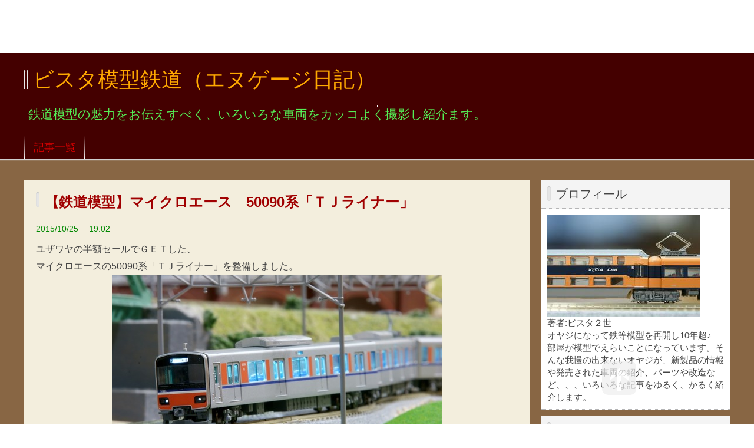

--- FILE ---
content_type: text/html; charset=utf-8
request_url: https://vista2nd.jp/blog-entry-1469.html
body_size: 17113
content:
<!DOCTYPE html PUBLIC "-//W3C//DTD XHTML 1.0 Transitional//EN" "http://www.w3.org/TR/xhtml1/DTD/xhtml1-transitional.dtd">
<html xmlns="http://www.w3.org/1999/xhtml" xml:lang="ja" lang="ja">
<head>
<meta name="google-site-verification" content="DHVUp92qYVGFaOyB0G0-hcMuDZHRWFnm_BlxXcA44aM" />
<meta name='dailymotion-domain-verification' content='dme9wynw5r7rjreq8' />
<!-- Global site tag (gtag.js) - Google Analytics -->
<script async src="https://www.googletagmanager.com/gtag/js?id=UA-138700923-1"></script>
<script>
  window.dataLayer = window.dataLayer || [];
  function gtag(){dataLayer.push(arguments);}
  gtag('js', new Date());

  gtag('config', 'UA-138700923-1');
</script>

<meta http-equiv="Content-Type" content="text/html; charset=utf-8" />
<meta http-equiv="Content-Style-Type" content="text/css" />
<meta http-equiv="Content-Script-Type" content="text/javascript" />
<meta http-equiv="X-UA-Compatible" content="IE=edge" />
<meta name="author" content="ビスタ２世" />
<meta name="description" content="鉄道模型の魅力をお伝えすべく、いろいろな車両をカッコよく撮影し紹介ます。" />
<title>【鉄道模型】マイクロエース　50090系「ＴＪライナー」 - ビスタ模型鉄道（エヌゲージ日記）</title>
<link rel="stylesheet" type="text/css" href="https://blog-imgs-162.fc2.com/v/i/s/vista2nd/css/6f410.css" media="all" />
<link rel="alternate" type="application/rss+xml" href="https://vista2nd.jp/?xml" title="RSS" />
<link rel="top" href="https://vista2nd.jp/" title="Top" />
<link rel="index" href="https://vista2nd.jp/?all" title="インデックス" />
<link rel="next" href="https://vista2nd.jp/blog-entry-1470.html" title="「鉄道模型ジオラマ 鈍行」の閉店" /><link rel="prev" href="https://vista2nd.jp/blog-entry-1468.html" title="TOMIX 485系3000番台「白鳥」　６両整備" /><script type="text/javascript" src="https://static.fc2.com/js/lib/jquery.js"></script>
<script type="text/javascript">
 
 jQuery.noConflict();
 jQuery(function(){
   
   // デフォルトで表示するレイアウト  glid or list
   var DEFAULT_LAYOUT    = "glid";
   
   // 左カラム(記事)のID
   var LEFT_COLUMN_ID    = "#main_contents";
   
   // 右カラム(メニュー)のID
   var RIGHT_COLUMN_ID   = "#sidemenu";
   
   // クッキーのキー名
   var COOKIE_KEY_NAME   = "template_blog_fc2";
   
   // クッキーのオプション
   // var COOKIE_OPTION  = { expire: 30, domain: "myblog.blog.fc2.com", path: "/" };
   var COOKIE_OPTION     = { expire: 30 };
   
   /** フッタープラグイン配置 **/
   jQuery( "#footer_plg .plg" ).equalbox();
   
   /** トップへ移動 **/
   jQuery( "#toTop" ).hide();
   jQuery( "#pagetop" ).click(function() {
     jQuery("body, html").animate({scrollTop: 0}, 800);
     return false;
   });
   
   // レイアウト切り替えフラグ 連続でレイアウト切り替えを行わせないためのもの
   var layoutFlag = true;
   
   /** 表示切替 **/
   // list表示
   function showListLayout() {
   
     if ( !layoutFlag ) return;
     
     jQuery( LEFT_COLUMN_ID ).css( "height", "" );
     jQuery( RIGHT_COLUMN_ID ).css( "height", "" );
     
     var t = setTimeout(function(){
     
       layoutFlag = false;
       
       jQuery( LEFT_COLUMN_ID )
         .css( "opacity", "0" )
         .show()
         .fadeTo( "slow", 1, function(){ layoutFlag = true; } );
       
       jQuery( ".switch .list a" ).addClass( "selected" );
       jQuery( ".entry" ).addClass( "list_content" );
       
       jQuery( ".switch .grid a" ).removeClass( "selected" );
       jQuery( ".entry" ).removeClass( "grid_content" );
     
       jQuery.cookie( COOKIE_KEY_NAME, "list", COOKIE_OPTION );
       
       equalizeBoxHeight();
       
       clearTimeout(t);
     }, 100);
     
     return false;
   };
   
   // glid表示
   function showGridLayout() {
     
     if (!layoutFlag) return;
     
     jQuery( LEFT_COLUMN_ID ).css( "height", "" );
     jQuery( RIGHT_COLUMN_ID ).css( "height", "" );
     
     var t = setTimeout(function(){
     
       layoutFlag = false;
       
       jQuery( LEFT_COLUMN_ID )
         .css( "opacity", "0" )
         .show()
         .fadeTo( "slow", 1, function(){ layoutFlag = true; } );
       
       jQuery( ".switch .grid a" ).addClass( "selected" );
       jQuery( ".entry" ).addClass( "grid_content" );
       
       jQuery( ".switch .list a" ).removeClass( "selected" );
       jQuery( ".entry" ).removeClass( "list_content" );
     
       jQuery.cookie( COOKIE_KEY_NAME, "glid", COOKIE_OPTION );
       
       equalizeBoxHeight();
       
       clearTimeout(t);
     }, 100);
     
     return false;
   };
   
   jQuery( ".switch .list" ).click( showListLayout );
   jQuery( ".switch .grid" ).click( showGridLayout );
   
   // 左カラムと右カラムの高さを合わせる
   function equalizeBoxHeight() {
     var leftHeight  = jQuery( LEFT_COLUMN_ID ).height();
     var rightHeight = jQuery( RIGHT_COLUMN_ID ).height();
     
     var height = (leftHeight > rightHeight)? leftHeight: rightHeight;
     
     jQuery( LEFT_COLUMN_ID ).height(height + "px");
     jQuery( RIGHT_COLUMN_ID ).height(height + "px");
   };
   
   function initialize() {
     var layout = jQuery.cookie( COOKIE_KEY_NAME );
     if ( !checkCookieValue( layout ) ) {
       layout = DEFAULT_LAYOUT;
     }
     
     if ( "list" == layout ) {
       showListLayout();
     } else if ( "glid" == layout ) {
       showGridLayout();
     } else {
       showGridLayout();
     }
   };
   
   var layoutList = ["glid", "list"];
   function checkCookieValue(str) {
     if ("string" == typeof str) {
       for (var i in layoutList) {
         if (layoutList[i] == str) return true;
       }
     };
     return false;
   };
   
   initialize();
 });
</script>
<meta content="summary_large_image" name="twitter:card">
<meta content="@Vista2nd" name="twitter:site">
<meta content="@Vista2nd" name="twitter:creator">
<link rel="icon" href="https://blog-imgs-127.fc2.com/v/i/s/vista2nd/Vista2nd.ico">
<script type="text/javascript" src="https://mlb.valuecommerce.com/mylinkbox.js" async=""></script>
<meta property="og:type" content="article">
<meta property="og:url" content="https://vista2nd.jp/blog-entry-1469.html">
<meta property="og:title" content="【鉄道模型】マイクロエース　50090系「ＴＪライナー」">
<meta property="og:description" content="ユザワヤの半額セールでＧＥＴした、マイクロエースの50090系「ＴＪライナー」を整備しました。整備は、室内灯の取り付けてお、、、幕の貼り付けを・・・シールとして付属いている幕は、と、、、本来なら&nbsp;TJライナー&nbsp;森林公園&nbsp;あたりが無難なようですがねぇ～でも実際に貼り付けた幕は・・・緑の幕が美しい 快速急行 &nbsp;池袋 です。東武東上線は特急をやめて最速の種別として快速急行としたらしいです。やっぱり...">
<meta property="og:image" content="https://blog-imgs-127.fc2.com/v/i/s/vista2nd/blog_import_5cba60df21871.jpeg">
</head>

<body>
		<div id="ad_header" class="ad_header">
		<div class="smart-ad">
<!--		<p>スポンサーリンク</p>-->
<!-- スポンサードリンク -->
<ins class="adsbygoogle"
     style="display:block;min-width:400px;max-width:970px;width:100%;height:90px"
     data-ad-client="ca-pub-8170011919697437"
     data-ad-slot="1549059933"</ins>
<script async src="//pagead2.googlesyndication.com/pagead/js/adsbygoogle.js"></script>
<script>(adsbygoogle = window.adsbygoogle || []).push({});</script>
<script>
(adsbygoogle = window.adsbygoogle || []).push({});
</script>
		</div>
		<!-- genre:46 --><!-- sub_genre:171 --><!-- sp_banner:1 --><!-- passive:0 --><!-- lang:ja --><!-- HeadBar:0 --><!-- VT:blog --><!-- nad:1 --></div>

<div id="container">
	<div id="header">
		<h1><a href="https://vista2nd.jp/" accesskey="0" title="ビスタ模型鉄道（エヌゲージ日記）">ビスタ模型鉄道（エヌゲージ日記）</a></h1>
		<p><font color="#55EE55">鉄道模型の魅力をお伝えすべく、いろいろな車両をカッコよく撮影し紹介ます。</font></p>
	</div><!-- /header -->
	<div id="headermenu">
		<p class="archives"><a href="https://vista2nd.jp/archives.html">記事一覧</a></p>
											</div>
	<div id="wrap">
		<div id="main">
			<div id="main_contents" style="opacity:1;">
												<div class="content entry grid_content p_area" id="e1469">
					<h2 class="entry_header">【鉄道模型】マイクロエース　50090系「ＴＪライナー」</h2>
					<ul class="entry_date">
						<li>2015/10/25</li>
						<li>19:02</li>
					</ul>
															<div class="entry_body">
						<div class="rte clearFix">    ユザワヤの半額セールでＧＥＴした、<div>マイクロエースの50090系「ＴＪライナー」を整備しました。</div><div><div class=" " style="text-align:center;"><a href="https://blog-imgs-127.fc2.com/v/i/s/vista2nd/blog_import_5cba60df21871.jpeg"><img src="https://blog-imgs-127.fc2.com/v/i/s/vista2nd/blog_import_5cba60df21871.jpeg" width="560" height="314" /></a><br /></div><br></div><div>整備は、室内灯の取り付けてお、、、幕の貼り付けを・・・</div><div><div style="font-size:14.56px;line-height:20.384px;">シールとして付属いている幕は、</div><div style="font-size:14.56px;line-height:20.384px;"><div class=" " style="text-align:center;"><a href="https://blog-imgs-127.fc2.com/v/i/s/vista2nd/blog_import_5cba60e0f3d1c.jpeg"><img src="https://blog-imgs-127.fc2.com/v/i/s/vista2nd/blog_import_5cba60e0f3d1c.jpeg" width="560" height="315" /></a><br /></div><br></div><div style="font-size:14.56px;line-height:20.384px;">と、、、本来なら<span style="background-color:rgb(0, 0, 0);">&nbsp;<font color="#0080ff"><b>TJライナー</b></font>&nbsp;<font color="#ffffff">森林公園</font>&nbsp;</span>あたりが無難なようですがねぇ～</div></div><div><span style="font-size:14.56px;line-height:1.4;">でも実際に貼り付けた幕は・・・</span></div><div><div class=" " style="text-align:center;"><a href="https://blog-imgs-127.fc2.com/v/i/s/vista2nd/blog_import_5cba60e33a690.jpeg"><img src="https://blog-imgs-127.fc2.com/v/i/s/vista2nd/blog_import_5cba60e33a690.jpeg" width="560" height="314" /></a><br /></div><br></div><div>緑の幕が美しい<font color="#ffffff" style="background-color:rgb(0, 127, 64);"> 快速急行 </font><font color="#ffffff" style="background-color:rgb(0, 0, 0);">&nbsp;池袋 </font>です。</div><div>東武東上線は特急をやめて最速の種別として快速急行としたらしいです。</div><div>やっぱり特急というのは有料列車のイメージがありますからね。線は違うとはいえ有料特急を走らせている東武列車としてはそれが正解だとは思います。</div><div><br></div><div>室内は、この「ＴＪライナー」の特徴である転換クロスシート、、、</div><div>そして関西でも見ない４ドアの転換クロスシートです。</div><div><div style="font-size:14.56px;line-height:20.384px;"><a href="https://blog-imgs-127.fc2.com/v/i/s/vista2nd/blog_import_5cba60e547c81.jpeg"><img src="https://blog-imgs-127.fc2.com/v/i/s/vista2nd/blog_import_5cba60e547c81.jpeg" width="560" height="420" /></a><br /></div></div><div><br></div><div><div style="font-size:14.56px;line-height:20.384px;"><div style="font-size:14.56px;line-height:20.384px;"><div style="font-size:14.56px;line-height:20.384px;"><div style="font-size:14.56px;line-height:20.384px;"><span style="font-size:14.56px;line-height:1.4;">室内灯を入れることでようやく見えてきますね。</span></div></div><div style="font-size:14.56px;line-height:20.384px;"></div></div><div style="font-size:14.56px;line-height:20.384px;"><span style="font-size:14.544px;line-height:20.3616px;">そして、搭載した室内灯はいつもとおり</span><a href="https://ck.jp.ap.valuecommerce.com/servlet/referral?sid=2669925&amp;pid=883175657&amp;vc_url=http%3A%2F%2Fstore.shopping.yahoo.co.jp%2Fotsqioprys2itorrjnlho6wfwy%2F" target="_blank" class="userDefTextLink" style="text-decoration:underline;font-family:'MS PGothic';font-size:medium;line-height:normal;font-weight:bold;">「Lughm(ルーム）」</a>をです。</div><div style="font-size:14.56px;line-height:20.384px;"><br></div><div style="font-size:14.56px;line-height:20.384px;">取り付けは車体をばらしてしまえば簡単なんですが・・・ポン付けとはいきませんが、、、</div><div style="font-size:14.56px;line-height:20.384px;"><br></div><div style="font-size:14.56px;line-height:20.384px;"><div class=" " style="text-align:center;"><a href="https://blog-imgs-127.fc2.com/v/i/s/vista2nd/blog_import_5cba60e73fd1f.jpeg"><img src="https://blog-imgs-127.fc2.com/v/i/s/vista2nd/blog_import_5cba60e73fd1f.jpeg" width="560" height="314" /></a><br /></div><br></div><div style="font-size:14.56px;line-height:20.384px;"><span style="font-size:14.56px;line-height:20.384px;">この車両のように１０両編成ともなると、、、10本で2000円の</span><a href="https://ck.jp.ap.valuecommerce.com/servlet/referral?sid=2669925&amp;pid=883175657&amp;vc_url=http%3A%2F%2Fstore.shopping.yahoo.co.jp%2Fotsqioprys2itorrjnlho6wfwy%2F" target="_blank" class="userDefTextLink" style="text-decoration:underline;font-family:'MS PGothic';font-size:medium;line-height:normal;font-weight:bold;">「Lughm(ルーム）」</a>と5000円以上する市販のもとでは、、、コスト的にぜんぜん違ってきますからね。</div><div style="font-size:14.56px;line-height:20.384px;"><br></div></div></div><div>ちなみに、今までは「鉄道模型部品店」のみで扱っていましたが、本日からはクレジットカード以外でも購入ができる「<a href="http://store.shopping.yahoo.co.jp/vista2nd-shop/lh010.html" target="_blank">ビスタ鉄道模型</a>」でも10本入りだけですが取り扱えれるようにしました。。。これで意外と要望が多かった、コンビに決算やゆうちょ銀行の振替などもできますので、ご利用ください。</div><div><br></div><div>10本入り以外も順次増やそうと思いますので、しばらくお待ちください。</div><div><br></div><div><div style="font-size:14.544px;line-height:20.3616px;"><div style="font-size:14.544px;line-height:20.3616px;"><a href="https://ck.jp.ap.valuecommerce.com/servlet/referral?sid=2669925&amp;pid=883188874&amp;vc_url=http%3A%2F%2Fclosedsearch.auctions.yahoo.co.jp%2Fjp%2Fclosedsearch%3Fp%3D%26ei%3DUTF-8%26rkf%3D1%26n%3D50%26auccat%3D2084259591%26slider%3D0%26tab_ex%3Dcommerce%26nockie%3D1" target="_blank" class="userDefTextLink" style="text-decoration:underline;font-family:'MS PGothic';font-size:medium;line-height:normal;">鉄道模型の相場はヤフオクの落札相場で完璧！！</a><span style="color:rgb(0, 0, 0);font-family:'MS PGothic';font-size:12pt;line-height:normal;"></span><a href="https://ck.jp.ap.valuecommerce.com/servlet/referral?sid=2669925&amp;pid=883188874&amp;vc_url=http%3A%2F%2Fclosedsearch.auctions.yahoo.co.jp%2Fjp%2Fclosedsearch%3Fp%3D%26ei%3DUTF-8%26rkf%3D1%26n%3D50%26auccat%3D2084259591%26slider%3D0%26tab_ex%3Dcommerce%26nockie%3D1" target="_blank" class="userDefTextLink" style="font-family:'MS PGothic';font-size:medium;line-height:normal;"><a href="https://blog-imgs-127.fc2.com/v/i/s/vista2nd/blog_import_5cba60e9f116a.gif"><img src="https://blog-imgs-127.fc2.com/v/i/s/vista2nd/blog_import_5cba60e9f116a.gif" width="1px" height="1px" /></a><br /><a href="https://blog-imgs-127.fc2.com/v/i/s/vista2nd/blog_import_5cba60ebefddc.png"><img src="https://blog-imgs-127.fc2.com/v/i/s/vista2nd/blog_import_5cba60ebefddc.png"   /></a><br /></a></div><div style="font-size:14.544px;line-height:20.3616px;"></div><div style="font-size:14.544px;line-height:20.3616px;"><br></div><div style="font-size:14.544px;line-height:20.3616px;"><div class="rte clearFix userDefText"><div style="font-size:14.544px;line-height:20.3616px;"><span style="color:rgb(0, 0, 0);font-family:'Hiragino Maru Gothic Pro', Meiryo, Helvetica, Arial, Osaka, 'MS PGothic', sans-serif;font-size:14.544px;line-height:16.8017px;">皆さんの一票を！！お待ちしています♪</span></div><div style="font-size:14.544px;line-height:20.3616px;"><div class="rte clearFix"><div style="font-size:14.544px;line-height:16.8017px;font-family:'Hiragino Maru Gothic Pro', Meiryo, Helvetica, Arial, Osaka, 'MS PGothic', sans-serif;"><a href="http://www.tetsudo.com/" target="_blank" class="userDefTextLink" rel="nofollow"><a href="https://blog-imgs-127.fc2.com/v/i/s/vista2nd/blog_import_5cba60ee6079f.html"><img src="https://blog-imgs-127.fc2.com/v/i/s/vista2nd/blog_import_5cba60ee6079f.html" width="212" height="60" /></a><br /></a></div><div style="font-size:14.544px;line-height:20.3616px;"><div style="font-family:'Hiragino Maru Gothic Pro', Meiryo, Helvetica, Arial, Osaka, 'MS PGothic', sans-serif;line-height:16.8017px;"><a href="http://www.tetsudo.com/" target="_blank" class="userDefTextLink" rel="nofollow"><font size="2">http://www.tetsudo.com/</font></a></div><div style="font-family:'Hiragino Maru Gothic Pro', Meiryo, Helvetica, Arial, Osaka, 'MS PGothic', sans-serif;line-height:16.8017px;"><span style="font-size:10pt;line-height:1.4;">↑鉄道関係の情報がいっぱいだよ！！</span></div><div style="font-family:'Hiragino Maru Gothic Pro', Meiryo, Helvetica, Arial, Osaka, 'MS PGothic', sans-serif;line-height:16.8017px;"><span style="font-size:10pt;line-height:1.4;"><br></span></div><div style="font-family:'Hiragino Maru Gothic Pro', Meiryo, Helvetica, Arial, Osaka, 'MS PGothic', sans-serif;line-height:16.8017px;"><div style="font-size:14.544px;line-height:16.8017px;"><a href="https://railroad.blogmura.com/" target="_blank" class="userDefTextLink" rel="nofollow"><font size="2"><a href="https://blog-imgs-127.fc2.com/v/i/s/vista2nd/blog_import_5cba60f13955c.html"><img src="https://blog-imgs-127.fc2.com/v/i/s/vista2nd/blog_import_5cba60f13955c.html" width="125" height="41" /></a><br /></font></a></div><div style="font-size:14.544px;line-height:16.8017px;"><font size="2"><a href="https://railroad.blogmura.com/" target="_blank" class="userDefTextLink" rel="nofollow">https://railroad.blogmura.com/</a></font></div></div></div><div style="font-size:14.544px;line-height:20.3616px;"><a href="https://blog-imgs-127.fc2.com/v/i/s/vista2nd/blog_import_5cba60f2a9081.GIF"><img src="https://blog-imgs-127.fc2.com/v/i/s/vista2nd/blog_import_5cba60f2a9081.GIF"   /></a><br /></div><div><div style="font-size:14.544px;line-height:20.3616px;"><span style="font-size:14.544px;line-height:20.3616px;"><a href="https://www.blogmura.com/point/00631047.html" target="_blank" class="userDefTextLink" rel="nofollow"><a href="https://blog-imgs-127.fc2.com/v/i/s/vista2nd/blog_import_5cba60f3590e2.gif"><img src="https://blog-imgs-127.fc2.com/v/i/s/vista2nd/blog_import_5cba60f3590e2.gif"   /></a><br /></a></span><br style="font-size:14.544px;line-height:20.3616px;"><a href="https://www.blogmura.com/point/00631047.html" target="_blank" class="userDefTextLink" rel="nofollow" style="font-size:14.544px;line-height:20.3616px;">PVアクセスランキング にほんブログ村</a><span style="font-size:14.544px;line-height:20.384px;">(←携帯・スマホはこちらから）</span></div><div style="font-size:14.544px;line-height:20.3616px;"><span style="font-size:14.544px;line-height:20.384px;"><br></span></div><div style="font-size:14.544px;line-height:20.3616px;"><b style="font-size:14.544px;text-align:center;line-height:20.384px;"><font size="4" style="line-height:20.384px;"><a href="https://ck.jp.ap.valuecommerce.com/servlet/referral?sid=2669925&amp;pid=882958271" target="_blank" class="userDefTextLink" rel="nofollow" style="line-height:20.384px;">鉄道模型の掘り出し物が他にもいっぱい！！ヤフオク！！</a></font></b></div></div></div></div></div></div></div><div style="font-size:14.544px;line-height:20.3616px;"><br></div><div style="font-size:14.544px;line-height:20.3616px;"><div class=" " align="center"><a href="https://ck.jp.ap.valuecommerce.com/servlet/referral?sid=2669925&amp;pid=883175657&amp;vc_url=http%3A%2F%2Fstore.shopping.yahoo.co.jp%2Fvista2nd-shop%2F" target="_blank" class="userDefTextLink"><a href="https://blog-imgs-127.fc2.com/v/i/s/vista2nd/blog_import_5cba60f49a24e.png"><img src="https://blog-imgs-127.fc2.com/v/i/s/vista2nd/blog_import_5cba60f49a24e.png" width="120" height="30" /></a><br /></a></div></div></div>    </div><div class="fc2_footer" style="text-align:left;vertical-align:middle;height:auto;">
<div class="fc2button-clap" data-clap-url="//blogvote.fc2.com/pickup/vista2nd/1469/clap" id="fc2button-clap-1469" style="vertical-align:top;border:none;display:inline;margin-right:2px;">
<script type="text/javascript">
(function(d) {
var img = new Image();
d.getElementById("fc2button-clap-1469").appendChild(img);
img.src = '//static.fc2.com/image/clap/number/green/0.gif';
(function(s) { s.cursor = 'pointer'; s.border = 0; s.verticalAlign = 'top'; s.margin = '0'; s.padding = '0'; })(img.style);
var clap = function() { window.open('//blogvote.fc2.com/pickup/vista2nd/1469/clap')};
if (img.addEventListener) { img.addEventListener('click', clap, false); } else if (img.attachEvent) { img.attachEvent('onclick', clap); }
})(document);
</script>
</div>

<div class="fc2button-twitter" style="vertical-align:top;border:none;margin-right:2px;display:inline-block;*display:inline;">
<a href="https://twitter.com/share" class="twitter-share-button" data-url="https://vista2nd.jp/blog-entry-1469.html" data-text="【鉄道模型】マイクロエース　50090系「ＴＪライナー」" data-size="" data-lang="ja">Tweet</a>
<script type="text/javascript" charset="utf-8" src="https://platform.twitter.com/widgets.js"></script>
</div><div class="fc2button-facebook" style="vertical-align:top;border:none;display:inline-block;*display:inline;*margin-right:5px;">
<iframe src="https://www.facebook.com/plugins/like.php?href=https%3A%2F%2Fvista2nd.jp%2Fblog-entry-1469.html&amp;layout=button_count&amp;width=105&amp;share=0&amp;action=like&amp;height=21&amp;locale=ja_JP&amp;appId=" width="105" height="21" style="border:none; overflow:hidden;" scrolling="no" frameborder="0" allowfullscreen="true" allow="autoplay; clipboard-write; encrypted-media; picture-in-picture; web-share"></iframe>
</div>
<div class="fc2button-line" style="vertical-align:top;border:none;margin-right:1em;display:none;">
<div class="line-it-button" data-lang="ja" data-type="share-a" data-url="https://vista2nd.jp/blog-entry-1469.html" style="display: none;"></div>
<script src="https://d.line-scdn.net/r/web/social-plugin/js/thirdparty/loader.min.js" async="async" defer="defer"></script>
</div>
</div>
											</div>
					<div class="entry_footer">
						<ul class="entry_state">
														<li><a href="/blog-category-2.html" title="このカテゴリ一覧を見る">カテゴリ:鉄道模型(私鉄)</a></li>
														<li><a href="https://vista2nd.jp/blog-entry-1469.html#cm" title="コメントの投稿">CM:15</a></li>
																												<li><a href="https://vista2nd.jp/blog-entry-1469.html#tb" title="トラックバック">TB:0</a></li>
																				</ul>
					</div>
									</div>								
				
				
								<div class="page_navi">
					<a href="https://vista2nd.jp/blog-entry-1470.html" title="「鉄道模型ジオラマ 鈍行」の閉店" class="prev preventry">「鉄道模型ジオラマ 鈍行」の閉店</a>					<a href="https://vista2nd.jp/" title="ホーム" class="home">ホーム</a>
					<a href="https://vista2nd.jp/blog-entry-1468.html" title="TOMIX 485系3000番台「白鳥」　６両整備" class="next nextentry">TOMIX 485系3000番台「白鳥」　６両整備</a>				</div><!--/page_navi-->
				
				  
				<div id="cm" class="content">
					<h3 class="sub_header">コメント</h3>
					<div class="sub_content" id="comment20967">
						<h4 class="sub_title">No title</h4>
						<div class="sub_body">なんと５００９０系を購入されましたか～。ちょうど先日、５００９０系の上り快速急行に乗ったばかりでした。ＴＪライナー送り込みの上り列車の運用もお得感満載でなかなかでしたよ～。<br /><br /> 緑の幕が本当に美しいですね。しかも室内灯のコストも１０両分が自作だとかなり変わりますよね。<br />ビスタ様の東上線購入、驚きました！（すみません。）</div>
						<ul class="sub_footer">
							<li>2015/10/25(19:09)</li>
							<li>だいや９６号 URL</li>
							<li><a href="https://vista2nd.jp/?mode=edit&amp;rno=20967" title="コメントの編集">編集</a></li>
						</ul>
					</div><div class="sub_content" id="comment20968">
						<h4 class="sub_title">No title</h4>
						<div class="sub_body">こんばんは<br /><br />きましたねーTJライナー<br />私は東上線にほとんど乗ったことがないのですが、クロスシートはいいですよね。本線にも欲しいけど始発駅か短いですし。。。<br />うちの50050にも自作室内灯いれようかなー</div>
						<ul class="sub_footer">
							<li>2015/10/25(20:22)</li>
							<li>豊四季車両基地 URL</li>
							<li><a href="https://vista2nd.jp/?mode=edit&amp;rno=20968" title="コメントの編集">編集</a></li>
						</ul>
					</div><div class="sub_content" id="comment20969">
						<h4 class="sub_title">No title</h4>
						<div class="sub_body">こんばんは～。<br /><br />東上線は通勤で使っていたので懐かしいですね～。<br />いつかは導入を…と思っていますがなかなか導入までいきません（涙）</div>
						<ul class="sub_footer">
							<li>2015/10/25(21:15)</li>
							<li>EH樂太郎 URL</li>
							<li><a href="https://vista2nd.jp/?mode=edit&amp;rno=20969" title="コメントの編集">編集</a></li>
						</ul>
					</div><div class="sub_content" id="comment20970">
						<h4 class="sub_title">No title</h4>
						<div class="sub_body">こんばんは。<br /><br />なるほど、夕方の池袋始発に合わせて送り込む形で運用されている『快速急行：池袋』にしましたか！<br /><br />上りの送り込み時の方が座席配置で着席料金無しなんで好きな種別だったりしますが、逆方向だからなぁ…（笑）<br /><br />昼間のロングシート状態で運行されているときは、通常７人掛け部分が構造上６人掛け状態なのでゆったり感があります。<br /><br />来年春には朝の上りにも着席料金ありの列車が走ると聞きました。</div>
						<ul class="sub_footer">
							<li>2015/10/25(22:20)</li>
							<li>ＡＥ　極東地下支所兼工場 URL</li>
							<li><a href="https://vista2nd.jp/?mode=edit&amp;rno=20970" title="コメントの編集">編集</a></li>
						</ul>
					</div><div class="sub_content" id="comment20971">
						<h4 class="sub_title">No title</h4>
						<div class="sub_body">こんばんは<br /><br />東武線も導入ですか～<br />ロングシートしかなかった東上線に転換式クロスシートが入る時代になったんですね～^_^<br />東武の通勤車らしからぬオレンジ色が妙にマッチして似合ってますね～^_^</div>
						<ul class="sub_footer">
							<li>2015/10/26(00:56)</li>
							<li>ほしし URL</li>
							<li><a href="https://vista2nd.jp/?mode=edit&amp;rno=20971" title="コメントの編集">編集</a></li>
						</ul>
					</div><div class="sub_content" id="comment20972">
						<h4 class="sub_title">No title</h4>
						<div class="sub_body">ビスタ２世さん、お早うございます。<br /><br />整備お疲れ様です。<br />ＴＪライナーが見違えて見えますよ！<br /><br />幕・・・側面も貼られたのですか！ (^^)</div>
						<ul class="sub_footer">
							<li>2015/10/26(05:46)</li>
							<li>ein URL</li>
							<li><a href="https://vista2nd.jp/?mode=edit&amp;rno=20972" title="コメントの編集">編集</a></li>
						</ul>
					</div><div class="sub_content" id="comment20973">
						<h4 class="sub_title">No title</h4>
						<div class="sub_body">私も東上線に縁がなく、あまり車両にピンとこないことが多いのですが、この車両だけは別で関東風転換クロスシートみたいなところが好きだったりします。<br />でも、10連は流石に豪華ですね～。<br />これが、そんな割引なら、私でも手を出していたかも。。。。<br />今後も東武行くんですか？</div>
						<ul class="sub_footer">
							<li>2015/10/26(17:47)</li>
							<li>南武蔵野線 URL</li>
							<li><a href="https://vista2nd.jp/?mode=edit&amp;rno=20973" title="コメントの編集">編集</a></li>
						</ul>
					</div><div class="sub_content" id="comment20974">
						<h4 class="sub_title">No title</h4>
						<div class="sub_body">&gt; だいや９６号さん<br />コメントありがとうございます。<br /><br />東上線は確かに孤立した感じなので、我が家にある東武車両も全部が伊勢崎線なので・・・これだけ浮くかと思っていましたが、この４ドア転換クロスシートの車両はぜひともほしいと思っていたところでして・・・加えて、副都心線経由で東急ともつながっており、お供として東急5050系がいますので、、、、今回の導入に至りましたよ。</div>
						<ul class="sub_footer">
							<li>2015/10/26(18:13)</li>
							<li>ビスタ２世 URL</li>
							<li><a href="https://vista2nd.jp/?mode=edit&amp;rno=20974" title="コメントの編集">編集</a></li>
						</ul>
					</div><div class="sub_content" id="comment20975">
						<h4 class="sub_title">No title</h4>
						<div class="sub_body">&gt; 豊四季車両基地さん<br />コメントありがとうございます。<br /><br />この転換クロスの車両は本線で走っても好評だとは思いますが・・・導入されるとすれば6050を置き換えて区間快速として運用されるような気がしています。でも２両×３編成のブツ６で登場は考えに区でしょうからねぇ～。地下鉄直通に転換クロスはないでしょうからねぇ～。。。でもロングシートにも転換できますからね。うまくすれば導入ができるかも・・・</div>
						<ul class="sub_footer">
							<li>2015/10/26(18:18)</li>
							<li>ビスタ２世 URL</li>
							<li><a href="https://vista2nd.jp/?mode=edit&amp;rno=20975" title="コメントの編集">編集</a></li>
						</ul>
					</div><div class="sub_content" id="comment20976">
						<h4 class="sub_title">No title</h4>
						<div class="sub_body">&gt; EH樂太郎さん<br />コメントありがとうございます。<br /><br />通勤で乗られていたとは！！うらやましいです。<br />私は一度も乗ったことがないので、4ドアの転換クロスシーとなるものをぜひ体験したいと・・・今度無理やり新朝霞周りで帰ってみようかしら・・・</div>
						<ul class="sub_footer">
							<li>2015/10/26(18:21)</li>
							<li>ビスタ２世 URL</li>
							<li><a href="https://vista2nd.jp/?mode=edit&amp;rno=20976" title="コメントの編集">編集</a></li>
						</ul>
					</div><div class="sub_content" id="comment20977">
						<h4 class="sub_title">No title</h4>
						<div class="sub_body">&gt; ＡＥ 極東地下支所兼工場さん<br />コメントありがとうございます。<br /><br />東武も着座料金の定期外収入の魅力に取り付かれてきたかもしれませんね！！上りで送り込みの時間は有料は難しいでしょうけれど、朝の時間帯はそれも可能かもしれませんね。そして東上線にも有料特急の誕生を！！期待したいです。</div>
						<ul class="sub_footer">
							<li>2015/10/26(18:26)</li>
							<li>ビスタ２世 URL</li>
							<li><a href="https://vista2nd.jp/?mode=edit&amp;rno=20977" title="コメントの編集">編集</a></li>
						</ul>
					</div><div class="sub_content" id="comment20978">
						<h4 class="sub_title">No title</h4>
						<div class="sub_body">&gt; ほししさん<br />コメントありがとうございます。<br /><br />副都心線系列の乗り入れから東上線に入ってしまいました。<br />以前からこの車両は気になっていたので、、、安く入手できたのでうれしいですよ♪</div>
						<ul class="sub_footer">
							<li>2015/10/26(18:29)</li>
							<li>ビスタ２世 URL</li>
							<li><a href="https://vista2nd.jp/?mode=edit&amp;rno=20978" title="コメントの編集">編集</a></li>
						</ul>
					</div><div class="sub_content" id="comment20979">
						<h4 class="sub_title">No title</h4>
						<div class="sub_body">&gt; einさん<br />コメントありがとうございます。<br /><br />側方幕は・・・走行中と仮定していて貼っていません。。。むしろ真っ黒で表示しないと・・・ってただのめんどくさいだけの言い訳です。。。</div>
						<ul class="sub_footer">
							<li>2015/10/26(18:31)</li>
							<li>ビスタ２世 URL</li>
							<li><a href="https://vista2nd.jp/?mode=edit&amp;rno=20979" title="コメントの編集">編集</a></li>
						</ul>
					</div><div class="sub_content" id="comment20980">
						<h4 class="sub_title">No title</h4>
						<div class="sub_body">&gt; 南武蔵野線さん<br />コメントありがとうございます。<br /><br />４ドアの転換クロスシートは一度載ってみたいと思いつつ、、、なかなか実行に移せないので、、、、でも絶対一度は池袋から買えるときに北朝霞経由でこれに乗ってやろうと・・・でも案の定、停車しないんですよねぇ～～</div>
						<ul class="sub_footer">
							<li>2015/10/26(18:34)</li>
							<li>ビスタ２世 URL</li>
							<li><a href="https://vista2nd.jp/?mode=edit&amp;rno=20980" title="コメントの編集">編集</a></li>
						</ul>
					</div><div class="sub_content" id="comment20981">
						<h4 class="sub_title">No title</h4>
						<div class="sub_body">こんにちは。<br /><br />ほほぅ、快速急行が緑幕とは素敵ですね～<br />僕もTJライナーをゲットしたら快速急行にするでしょう～！！<br />内装の再現がめっさ緻密ですね。室内灯が効果絶大です～</div>
						<ul class="sub_footer">
							<li>2015/10/28(12:47)</li>
							<li>まちゃけん URL</li>
							<li><a href="https://vista2nd.jp/?mode=edit&amp;rno=20981" title="コメントの編集">編集</a></li>
						</ul>
					</div>					<div class="form">
						<h4 class="sub_title">コメントの投稿</h4>
						<form action="https://vista2nd.jp/blog-entry-1469.html" method="post" name="comment_form" id="comment_form">
							<dl>
								<dt>
									<input type="hidden" name="mode" value="regist" />
									<input type="hidden" name="comment[no]" value="1469" />
									<label for="name">名前</label>
								</dt>
								<dd><input id="name" type="text" name="comment[name]" size="30" value="" /></dd>
								<dt><label for="subject">タイトル</label></dt>
								<dd><input id="subject" name="comment[title]" type="text" size="30" value="No title" onblur="if(this.value == '') this.value='No title';" onfocus="if(this.value == 'No title') this.value='';" /></dd>
								<dt><label for="mail">メールアドレス</label></dt>
								<dd><input id="mail" type="text" name="comment[mail]" size="30" value="" /></dd>
								<dt><label for="url">URL</label></dt>
								<dd><input id="url" type="text" name="comment[url]" size="30" value="" /></dd>
								<dt><label for="comment">本文</label></dt>
								<dd><script type="text/javascript" src="https://static.fc2.com/js/blog/view/comment/comment_toolbar_ja.min.js?2017040501"></script></dd>
								<dd><textarea id="comment" cols="50" rows="5" name="comment[body]"></textarea></dd>
								<dt><label for="pass">パスワード</label></dt>
								<dd><input id="pass" type="password" name="comment[pass]" size="20" /></dd>
								<dt>非公開コメント</dt>
								<dd><input id="himitu" type="checkbox" name="comment[himitu]" /><label for="himitu">管理者にだけ表示を許可する</label></dd>
							</dl>
							<p class="form_btn"><input type="submit" value="送信" /></p>
						</form>
					</div><!--/form-->
				</div><!--/cm-->
				
				
								<div class="content" id="tb" >
					<h3 class="sub_header">トラックバック</h3>
					<div class="trackback">
						<input onfocus="this.select()" value="https://vista2nd.jp/tb.php/1469-18f8a08a" readonly="readOnly" /><br />
						<a href="javascript:window.location.replace('https://blog.fc2.com/?url='+window.location.href);" title="この記事にトラックバックする(FC2ブログユーザー)">この記事にトラックバックする(FC2ブログユーザー)</a>
					</div>
									</div><!--/tb-->
				
				
								
				<div class="content plg">
					<h3 class="plg_header" style="text-align:left">ビスタ模型鉄道の記事をGoogle検索</h3>
					<div class="plg_description" style="text-align:left">さすがのGoogle検索で今までとは一味違う検索結果です♪</div>					<div class="plg_body" style="text-align:left"><div class="plugin-freearea" style="text-align:left">
  <script async src="https://cse.google.com/cse.js?cx=017290843032682846383:subjajedoj4"></script>
<div class="gcse-search"></div>
</div></div>
									</div>
				
				<div class="content plg">
					<h3 class="plg_header" style="text-align:left">月別アーカイブ</h3>
										<div class="plg_body" style="text-align:left"><script type="text/javascript"><!--
/*
ごくごく基本的な簡単スクリプトなので（javascript）、ビギナーさんでも ちょっと調べればすぐに解析できる内容だと思います。好みに合わせて装丁を整えたり、機能を付け足したりして遊んでくださいませ。

改造・転用・改良後の再配布・諸々ご自由に。
作者サイト：http://anderson11.blog41.fc2.com/

※ 06/04/23 追記・修正
下記URLにて当プラグインの修正案を記してます。
http://anderson11.blog41.fc2.com/blog-entry-136.html
以下のスクリプトは既に 改修案１の方法で修正してありますが、使ってみて「あれっ？」ってことがあれば参照してみてください。何かのヒントになれば幸いです。

*/
var AcvR = 0;
var AcvRck = "";
//--></script><script type="text/javascript"><!--
if (AcvR != 2025){
document.write(AcvRck + "<strong>2025<small>年</small></strong><br />");
AcvR = 2025;
AcvRck = '<br />';
}//--></script>
<a href="https://vista2nd.jp/blog-date-202512.html" title="2025年12月">12</a>&nbsp;<wbr><script type="text/javascript"><!--
if (AcvR != 2025){
document.write(AcvRck + "<strong>2025<small>年</small></strong><br />");
AcvR = 2025;
AcvRck = '<br />';
}//--></script>
<a href="https://vista2nd.jp/blog-date-202511.html" title="2025年11月">11</a>&nbsp;<wbr><script type="text/javascript"><!--
if (AcvR != 2025){
document.write(AcvRck + "<strong>2025<small>年</small></strong><br />");
AcvR = 2025;
AcvRck = '<br />';
}//--></script>
<a href="https://vista2nd.jp/blog-date-202510.html" title="2025年10月">10</a>&nbsp;<wbr><script type="text/javascript"><!--
if (AcvR != 2025){
document.write(AcvRck + "<strong>2025<small>年</small></strong><br />");
AcvR = 2025;
AcvRck = '<br />';
}//--></script>
<a href="https://vista2nd.jp/blog-date-202509.html" title="2025年09月">09</a>&nbsp;<wbr><script type="text/javascript"><!--
if (AcvR != 2025){
document.write(AcvRck + "<strong>2025<small>年</small></strong><br />");
AcvR = 2025;
AcvRck = '<br />';
}//--></script>
<a href="https://vista2nd.jp/blog-date-202508.html" title="2025年08月">08</a>&nbsp;<wbr><script type="text/javascript"><!--
if (AcvR != 2025){
document.write(AcvRck + "<strong>2025<small>年</small></strong><br />");
AcvR = 2025;
AcvRck = '<br />';
}//--></script>
<a href="https://vista2nd.jp/blog-date-202507.html" title="2025年07月">07</a>&nbsp;<wbr><script type="text/javascript"><!--
if (AcvR != 2025){
document.write(AcvRck + "<strong>2025<small>年</small></strong><br />");
AcvR = 2025;
AcvRck = '<br />';
}//--></script>
<a href="https://vista2nd.jp/blog-date-202506.html" title="2025年06月">06</a>&nbsp;<wbr><script type="text/javascript"><!--
if (AcvR != 2025){
document.write(AcvRck + "<strong>2025<small>年</small></strong><br />");
AcvR = 2025;
AcvRck = '<br />';
}//--></script>
<a href="https://vista2nd.jp/blog-date-202505.html" title="2025年05月">05</a>&nbsp;<wbr><script type="text/javascript"><!--
if (AcvR != 2025){
document.write(AcvRck + "<strong>2025<small>年</small></strong><br />");
AcvR = 2025;
AcvRck = '<br />';
}//--></script>
<a href="https://vista2nd.jp/blog-date-202504.html" title="2025年04月">04</a>&nbsp;<wbr><script type="text/javascript"><!--
if (AcvR != 2025){
document.write(AcvRck + "<strong>2025<small>年</small></strong><br />");
AcvR = 2025;
AcvRck = '<br />';
}//--></script>
<a href="https://vista2nd.jp/blog-date-202503.html" title="2025年03月">03</a>&nbsp;<wbr><script type="text/javascript"><!--
if (AcvR != 2025){
document.write(AcvRck + "<strong>2025<small>年</small></strong><br />");
AcvR = 2025;
AcvRck = '<br />';
}//--></script>
<a href="https://vista2nd.jp/blog-date-202502.html" title="2025年02月">02</a>&nbsp;<wbr><script type="text/javascript"><!--
if (AcvR != 2025){
document.write(AcvRck + "<strong>2025<small>年</small></strong><br />");
AcvR = 2025;
AcvRck = '<br />';
}//--></script>
<a href="https://vista2nd.jp/blog-date-202501.html" title="2025年01月">01</a>&nbsp;<wbr><script type="text/javascript"><!--
if (AcvR != 2024){
document.write(AcvRck + "<strong>2024<small>年</small></strong><br />");
AcvR = 2024;
AcvRck = '<br />';
}//--></script>
<a href="https://vista2nd.jp/blog-date-202412.html" title="2024年12月">12</a>&nbsp;<wbr><script type="text/javascript"><!--
if (AcvR != 2024){
document.write(AcvRck + "<strong>2024<small>年</small></strong><br />");
AcvR = 2024;
AcvRck = '<br />';
}//--></script>
<a href="https://vista2nd.jp/blog-date-202411.html" title="2024年11月">11</a>&nbsp;<wbr><script type="text/javascript"><!--
if (AcvR != 2024){
document.write(AcvRck + "<strong>2024<small>年</small></strong><br />");
AcvR = 2024;
AcvRck = '<br />';
}//--></script>
<a href="https://vista2nd.jp/blog-date-202410.html" title="2024年10月">10</a>&nbsp;<wbr><script type="text/javascript"><!--
if (AcvR != 2024){
document.write(AcvRck + "<strong>2024<small>年</small></strong><br />");
AcvR = 2024;
AcvRck = '<br />';
}//--></script>
<a href="https://vista2nd.jp/blog-date-202409.html" title="2024年09月">09</a>&nbsp;<wbr><script type="text/javascript"><!--
if (AcvR != 2024){
document.write(AcvRck + "<strong>2024<small>年</small></strong><br />");
AcvR = 2024;
AcvRck = '<br />';
}//--></script>
<a href="https://vista2nd.jp/blog-date-202408.html" title="2024年08月">08</a>&nbsp;<wbr><script type="text/javascript"><!--
if (AcvR != 2024){
document.write(AcvRck + "<strong>2024<small>年</small></strong><br />");
AcvR = 2024;
AcvRck = '<br />';
}//--></script>
<a href="https://vista2nd.jp/blog-date-202407.html" title="2024年07月">07</a>&nbsp;<wbr><script type="text/javascript"><!--
if (AcvR != 2024){
document.write(AcvRck + "<strong>2024<small>年</small></strong><br />");
AcvR = 2024;
AcvRck = '<br />';
}//--></script>
<a href="https://vista2nd.jp/blog-date-202406.html" title="2024年06月">06</a>&nbsp;<wbr><script type="text/javascript"><!--
if (AcvR != 2024){
document.write(AcvRck + "<strong>2024<small>年</small></strong><br />");
AcvR = 2024;
AcvRck = '<br />';
}//--></script>
<a href="https://vista2nd.jp/blog-date-202405.html" title="2024年05月">05</a>&nbsp;<wbr><script type="text/javascript"><!--
if (AcvR != 2024){
document.write(AcvRck + "<strong>2024<small>年</small></strong><br />");
AcvR = 2024;
AcvRck = '<br />';
}//--></script>
<a href="https://vista2nd.jp/blog-date-202404.html" title="2024年04月">04</a>&nbsp;<wbr><script type="text/javascript"><!--
if (AcvR != 2024){
document.write(AcvRck + "<strong>2024<small>年</small></strong><br />");
AcvR = 2024;
AcvRck = '<br />';
}//--></script>
<a href="https://vista2nd.jp/blog-date-202403.html" title="2024年03月">03</a>&nbsp;<wbr><script type="text/javascript"><!--
if (AcvR != 2024){
document.write(AcvRck + "<strong>2024<small>年</small></strong><br />");
AcvR = 2024;
AcvRck = '<br />';
}//--></script>
<a href="https://vista2nd.jp/blog-date-202402.html" title="2024年02月">02</a>&nbsp;<wbr><script type="text/javascript"><!--
if (AcvR != 2024){
document.write(AcvRck + "<strong>2024<small>年</small></strong><br />");
AcvR = 2024;
AcvRck = '<br />';
}//--></script>
<a href="https://vista2nd.jp/blog-date-202401.html" title="2024年01月">01</a>&nbsp;<wbr><script type="text/javascript"><!--
if (AcvR != 2023){
document.write(AcvRck + "<strong>2023<small>年</small></strong><br />");
AcvR = 2023;
AcvRck = '<br />';
}//--></script>
<a href="https://vista2nd.jp/blog-date-202312.html" title="2023年12月">12</a>&nbsp;<wbr><script type="text/javascript"><!--
if (AcvR != 2023){
document.write(AcvRck + "<strong>2023<small>年</small></strong><br />");
AcvR = 2023;
AcvRck = '<br />';
}//--></script>
<a href="https://vista2nd.jp/blog-date-202311.html" title="2023年11月">11</a>&nbsp;<wbr><script type="text/javascript"><!--
if (AcvR != 2023){
document.write(AcvRck + "<strong>2023<small>年</small></strong><br />");
AcvR = 2023;
AcvRck = '<br />';
}//--></script>
<a href="https://vista2nd.jp/blog-date-202310.html" title="2023年10月">10</a>&nbsp;<wbr><script type="text/javascript"><!--
if (AcvR != 2023){
document.write(AcvRck + "<strong>2023<small>年</small></strong><br />");
AcvR = 2023;
AcvRck = '<br />';
}//--></script>
<a href="https://vista2nd.jp/blog-date-202309.html" title="2023年09月">09</a>&nbsp;<wbr><script type="text/javascript"><!--
if (AcvR != 2023){
document.write(AcvRck + "<strong>2023<small>年</small></strong><br />");
AcvR = 2023;
AcvRck = '<br />';
}//--></script>
<a href="https://vista2nd.jp/blog-date-202308.html" title="2023年08月">08</a>&nbsp;<wbr><script type="text/javascript"><!--
if (AcvR != 2023){
document.write(AcvRck + "<strong>2023<small>年</small></strong><br />");
AcvR = 2023;
AcvRck = '<br />';
}//--></script>
<a href="https://vista2nd.jp/blog-date-202307.html" title="2023年07月">07</a>&nbsp;<wbr><script type="text/javascript"><!--
if (AcvR != 2023){
document.write(AcvRck + "<strong>2023<small>年</small></strong><br />");
AcvR = 2023;
AcvRck = '<br />';
}//--></script>
<a href="https://vista2nd.jp/blog-date-202306.html" title="2023年06月">06</a>&nbsp;<wbr><script type="text/javascript"><!--
if (AcvR != 2023){
document.write(AcvRck + "<strong>2023<small>年</small></strong><br />");
AcvR = 2023;
AcvRck = '<br />';
}//--></script>
<a href="https://vista2nd.jp/blog-date-202305.html" title="2023年05月">05</a>&nbsp;<wbr><script type="text/javascript"><!--
if (AcvR != 2023){
document.write(AcvRck + "<strong>2023<small>年</small></strong><br />");
AcvR = 2023;
AcvRck = '<br />';
}//--></script>
<a href="https://vista2nd.jp/blog-date-202304.html" title="2023年04月">04</a>&nbsp;<wbr><script type="text/javascript"><!--
if (AcvR != 2023){
document.write(AcvRck + "<strong>2023<small>年</small></strong><br />");
AcvR = 2023;
AcvRck = '<br />';
}//--></script>
<a href="https://vista2nd.jp/blog-date-202303.html" title="2023年03月">03</a>&nbsp;<wbr><script type="text/javascript"><!--
if (AcvR != 2023){
document.write(AcvRck + "<strong>2023<small>年</small></strong><br />");
AcvR = 2023;
AcvRck = '<br />';
}//--></script>
<a href="https://vista2nd.jp/blog-date-202302.html" title="2023年02月">02</a>&nbsp;<wbr><script type="text/javascript"><!--
if (AcvR != 2023){
document.write(AcvRck + "<strong>2023<small>年</small></strong><br />");
AcvR = 2023;
AcvRck = '<br />';
}//--></script>
<a href="https://vista2nd.jp/blog-date-202301.html" title="2023年01月">01</a>&nbsp;<wbr><script type="text/javascript"><!--
if (AcvR != 2022){
document.write(AcvRck + "<strong>2022<small>年</small></strong><br />");
AcvR = 2022;
AcvRck = '<br />';
}//--></script>
<a href="https://vista2nd.jp/blog-date-202212.html" title="2022年12月">12</a>&nbsp;<wbr><script type="text/javascript"><!--
if (AcvR != 2022){
document.write(AcvRck + "<strong>2022<small>年</small></strong><br />");
AcvR = 2022;
AcvRck = '<br />';
}//--></script>
<a href="https://vista2nd.jp/blog-date-202211.html" title="2022年11月">11</a>&nbsp;<wbr><script type="text/javascript"><!--
if (AcvR != 2022){
document.write(AcvRck + "<strong>2022<small>年</small></strong><br />");
AcvR = 2022;
AcvRck = '<br />';
}//--></script>
<a href="https://vista2nd.jp/blog-date-202210.html" title="2022年10月">10</a>&nbsp;<wbr><script type="text/javascript"><!--
if (AcvR != 2022){
document.write(AcvRck + "<strong>2022<small>年</small></strong><br />");
AcvR = 2022;
AcvRck = '<br />';
}//--></script>
<a href="https://vista2nd.jp/blog-date-202209.html" title="2022年09月">09</a>&nbsp;<wbr><script type="text/javascript"><!--
if (AcvR != 2022){
document.write(AcvRck + "<strong>2022<small>年</small></strong><br />");
AcvR = 2022;
AcvRck = '<br />';
}//--></script>
<a href="https://vista2nd.jp/blog-date-202208.html" title="2022年08月">08</a>&nbsp;<wbr><script type="text/javascript"><!--
if (AcvR != 2022){
document.write(AcvRck + "<strong>2022<small>年</small></strong><br />");
AcvR = 2022;
AcvRck = '<br />';
}//--></script>
<a href="https://vista2nd.jp/blog-date-202207.html" title="2022年07月">07</a>&nbsp;<wbr><script type="text/javascript"><!--
if (AcvR != 2022){
document.write(AcvRck + "<strong>2022<small>年</small></strong><br />");
AcvR = 2022;
AcvRck = '<br />';
}//--></script>
<a href="https://vista2nd.jp/blog-date-202206.html" title="2022年06月">06</a>&nbsp;<wbr><script type="text/javascript"><!--
if (AcvR != 2022){
document.write(AcvRck + "<strong>2022<small>年</small></strong><br />");
AcvR = 2022;
AcvRck = '<br />';
}//--></script>
<a href="https://vista2nd.jp/blog-date-202205.html" title="2022年05月">05</a>&nbsp;<wbr><script type="text/javascript"><!--
if (AcvR != 2022){
document.write(AcvRck + "<strong>2022<small>年</small></strong><br />");
AcvR = 2022;
AcvRck = '<br />';
}//--></script>
<a href="https://vista2nd.jp/blog-date-202204.html" title="2022年04月">04</a>&nbsp;<wbr><script type="text/javascript"><!--
if (AcvR != 2022){
document.write(AcvRck + "<strong>2022<small>年</small></strong><br />");
AcvR = 2022;
AcvRck = '<br />';
}//--></script>
<a href="https://vista2nd.jp/blog-date-202203.html" title="2022年03月">03</a>&nbsp;<wbr><script type="text/javascript"><!--
if (AcvR != 2022){
document.write(AcvRck + "<strong>2022<small>年</small></strong><br />");
AcvR = 2022;
AcvRck = '<br />';
}//--></script>
<a href="https://vista2nd.jp/blog-date-202202.html" title="2022年02月">02</a>&nbsp;<wbr><script type="text/javascript"><!--
if (AcvR != 2022){
document.write(AcvRck + "<strong>2022<small>年</small></strong><br />");
AcvR = 2022;
AcvRck = '<br />';
}//--></script>
<a href="https://vista2nd.jp/blog-date-202201.html" title="2022年01月">01</a>&nbsp;<wbr><script type="text/javascript"><!--
if (AcvR != 2021){
document.write(AcvRck + "<strong>2021<small>年</small></strong><br />");
AcvR = 2021;
AcvRck = '<br />';
}//--></script>
<a href="https://vista2nd.jp/blog-date-202112.html" title="2021年12月">12</a>&nbsp;<wbr><script type="text/javascript"><!--
if (AcvR != 2021){
document.write(AcvRck + "<strong>2021<small>年</small></strong><br />");
AcvR = 2021;
AcvRck = '<br />';
}//--></script>
<a href="https://vista2nd.jp/blog-date-202111.html" title="2021年11月">11</a>&nbsp;<wbr><script type="text/javascript"><!--
if (AcvR != 2021){
document.write(AcvRck + "<strong>2021<small>年</small></strong><br />");
AcvR = 2021;
AcvRck = '<br />';
}//--></script>
<a href="https://vista2nd.jp/blog-date-202110.html" title="2021年10月">10</a>&nbsp;<wbr><script type="text/javascript"><!--
if (AcvR != 2021){
document.write(AcvRck + "<strong>2021<small>年</small></strong><br />");
AcvR = 2021;
AcvRck = '<br />';
}//--></script>
<a href="https://vista2nd.jp/blog-date-202109.html" title="2021年09月">09</a>&nbsp;<wbr><script type="text/javascript"><!--
if (AcvR != 2021){
document.write(AcvRck + "<strong>2021<small>年</small></strong><br />");
AcvR = 2021;
AcvRck = '<br />';
}//--></script>
<a href="https://vista2nd.jp/blog-date-202108.html" title="2021年08月">08</a>&nbsp;<wbr><script type="text/javascript"><!--
if (AcvR != 2021){
document.write(AcvRck + "<strong>2021<small>年</small></strong><br />");
AcvR = 2021;
AcvRck = '<br />';
}//--></script>
<a href="https://vista2nd.jp/blog-date-202107.html" title="2021年07月">07</a>&nbsp;<wbr><script type="text/javascript"><!--
if (AcvR != 2021){
document.write(AcvRck + "<strong>2021<small>年</small></strong><br />");
AcvR = 2021;
AcvRck = '<br />';
}//--></script>
<a href="https://vista2nd.jp/blog-date-202106.html" title="2021年06月">06</a>&nbsp;<wbr><script type="text/javascript"><!--
if (AcvR != 2021){
document.write(AcvRck + "<strong>2021<small>年</small></strong><br />");
AcvR = 2021;
AcvRck = '<br />';
}//--></script>
<a href="https://vista2nd.jp/blog-date-202105.html" title="2021年05月">05</a>&nbsp;<wbr><script type="text/javascript"><!--
if (AcvR != 2021){
document.write(AcvRck + "<strong>2021<small>年</small></strong><br />");
AcvR = 2021;
AcvRck = '<br />';
}//--></script>
<a href="https://vista2nd.jp/blog-date-202104.html" title="2021年04月">04</a>&nbsp;<wbr><script type="text/javascript"><!--
if (AcvR != 2021){
document.write(AcvRck + "<strong>2021<small>年</small></strong><br />");
AcvR = 2021;
AcvRck = '<br />';
}//--></script>
<a href="https://vista2nd.jp/blog-date-202103.html" title="2021年03月">03</a>&nbsp;<wbr><script type="text/javascript"><!--
if (AcvR != 2021){
document.write(AcvRck + "<strong>2021<small>年</small></strong><br />");
AcvR = 2021;
AcvRck = '<br />';
}//--></script>
<a href="https://vista2nd.jp/blog-date-202102.html" title="2021年02月">02</a>&nbsp;<wbr><script type="text/javascript"><!--
if (AcvR != 2021){
document.write(AcvRck + "<strong>2021<small>年</small></strong><br />");
AcvR = 2021;
AcvRck = '<br />';
}//--></script>
<a href="https://vista2nd.jp/blog-date-202101.html" title="2021年01月">01</a>&nbsp;<wbr><script type="text/javascript"><!--
if (AcvR != 2020){
document.write(AcvRck + "<strong>2020<small>年</small></strong><br />");
AcvR = 2020;
AcvRck = '<br />';
}//--></script>
<a href="https://vista2nd.jp/blog-date-202012.html" title="2020年12月">12</a>&nbsp;<wbr><script type="text/javascript"><!--
if (AcvR != 2020){
document.write(AcvRck + "<strong>2020<small>年</small></strong><br />");
AcvR = 2020;
AcvRck = '<br />';
}//--></script>
<a href="https://vista2nd.jp/blog-date-202011.html" title="2020年11月">11</a>&nbsp;<wbr><script type="text/javascript"><!--
if (AcvR != 2020){
document.write(AcvRck + "<strong>2020<small>年</small></strong><br />");
AcvR = 2020;
AcvRck = '<br />';
}//--></script>
<a href="https://vista2nd.jp/blog-date-202010.html" title="2020年10月">10</a>&nbsp;<wbr><script type="text/javascript"><!--
if (AcvR != 2020){
document.write(AcvRck + "<strong>2020<small>年</small></strong><br />");
AcvR = 2020;
AcvRck = '<br />';
}//--></script>
<a href="https://vista2nd.jp/blog-date-202009.html" title="2020年09月">09</a>&nbsp;<wbr><script type="text/javascript"><!--
if (AcvR != 2020){
document.write(AcvRck + "<strong>2020<small>年</small></strong><br />");
AcvR = 2020;
AcvRck = '<br />';
}//--></script>
<a href="https://vista2nd.jp/blog-date-202008.html" title="2020年08月">08</a>&nbsp;<wbr><script type="text/javascript"><!--
if (AcvR != 2020){
document.write(AcvRck + "<strong>2020<small>年</small></strong><br />");
AcvR = 2020;
AcvRck = '<br />';
}//--></script>
<a href="https://vista2nd.jp/blog-date-202007.html" title="2020年07月">07</a>&nbsp;<wbr><script type="text/javascript"><!--
if (AcvR != 2020){
document.write(AcvRck + "<strong>2020<small>年</small></strong><br />");
AcvR = 2020;
AcvRck = '<br />';
}//--></script>
<a href="https://vista2nd.jp/blog-date-202006.html" title="2020年06月">06</a>&nbsp;<wbr><script type="text/javascript"><!--
if (AcvR != 2020){
document.write(AcvRck + "<strong>2020<small>年</small></strong><br />");
AcvR = 2020;
AcvRck = '<br />';
}//--></script>
<a href="https://vista2nd.jp/blog-date-202005.html" title="2020年05月">05</a>&nbsp;<wbr><script type="text/javascript"><!--
if (AcvR != 2020){
document.write(AcvRck + "<strong>2020<small>年</small></strong><br />");
AcvR = 2020;
AcvRck = '<br />';
}//--></script>
<a href="https://vista2nd.jp/blog-date-202004.html" title="2020年04月">04</a>&nbsp;<wbr><script type="text/javascript"><!--
if (AcvR != 2020){
document.write(AcvRck + "<strong>2020<small>年</small></strong><br />");
AcvR = 2020;
AcvRck = '<br />';
}//--></script>
<a href="https://vista2nd.jp/blog-date-202003.html" title="2020年03月">03</a>&nbsp;<wbr><script type="text/javascript"><!--
if (AcvR != 2020){
document.write(AcvRck + "<strong>2020<small>年</small></strong><br />");
AcvR = 2020;
AcvRck = '<br />';
}//--></script>
<a href="https://vista2nd.jp/blog-date-202002.html" title="2020年02月">02</a>&nbsp;<wbr><script type="text/javascript"><!--
if (AcvR != 2020){
document.write(AcvRck + "<strong>2020<small>年</small></strong><br />");
AcvR = 2020;
AcvRck = '<br />';
}//--></script>
<a href="https://vista2nd.jp/blog-date-202001.html" title="2020年01月">01</a>&nbsp;<wbr><script type="text/javascript"><!--
if (AcvR != 2019){
document.write(AcvRck + "<strong>2019<small>年</small></strong><br />");
AcvR = 2019;
AcvRck = '<br />';
}//--></script>
<a href="https://vista2nd.jp/blog-date-201912.html" title="2019年12月">12</a>&nbsp;<wbr><script type="text/javascript"><!--
if (AcvR != 2019){
document.write(AcvRck + "<strong>2019<small>年</small></strong><br />");
AcvR = 2019;
AcvRck = '<br />';
}//--></script>
<a href="https://vista2nd.jp/blog-date-201911.html" title="2019年11月">11</a>&nbsp;<wbr><script type="text/javascript"><!--
if (AcvR != 2019){
document.write(AcvRck + "<strong>2019<small>年</small></strong><br />");
AcvR = 2019;
AcvRck = '<br />';
}//--></script>
<a href="https://vista2nd.jp/blog-date-201910.html" title="2019年10月">10</a>&nbsp;<wbr><script type="text/javascript"><!--
if (AcvR != 2019){
document.write(AcvRck + "<strong>2019<small>年</small></strong><br />");
AcvR = 2019;
AcvRck = '<br />';
}//--></script>
<a href="https://vista2nd.jp/blog-date-201909.html" title="2019年09月">09</a>&nbsp;<wbr><script type="text/javascript"><!--
if (AcvR != 2019){
document.write(AcvRck + "<strong>2019<small>年</small></strong><br />");
AcvR = 2019;
AcvRck = '<br />';
}//--></script>
<a href="https://vista2nd.jp/blog-date-201908.html" title="2019年08月">08</a>&nbsp;<wbr><script type="text/javascript"><!--
if (AcvR != 2019){
document.write(AcvRck + "<strong>2019<small>年</small></strong><br />");
AcvR = 2019;
AcvRck = '<br />';
}//--></script>
<a href="https://vista2nd.jp/blog-date-201907.html" title="2019年07月">07</a>&nbsp;<wbr><script type="text/javascript"><!--
if (AcvR != 2019){
document.write(AcvRck + "<strong>2019<small>年</small></strong><br />");
AcvR = 2019;
AcvRck = '<br />';
}//--></script>
<a href="https://vista2nd.jp/blog-date-201906.html" title="2019年06月">06</a>&nbsp;<wbr><script type="text/javascript"><!--
if (AcvR != 2019){
document.write(AcvRck + "<strong>2019<small>年</small></strong><br />");
AcvR = 2019;
AcvRck = '<br />';
}//--></script>
<a href="https://vista2nd.jp/blog-date-201905.html" title="2019年05月">05</a>&nbsp;<wbr><script type="text/javascript"><!--
if (AcvR != 2019){
document.write(AcvRck + "<strong>2019<small>年</small></strong><br />");
AcvR = 2019;
AcvRck = '<br />';
}//--></script>
<a href="https://vista2nd.jp/blog-date-201904.html" title="2019年04月">04</a>&nbsp;<wbr><script type="text/javascript"><!--
if (AcvR != 2019){
document.write(AcvRck + "<strong>2019<small>年</small></strong><br />");
AcvR = 2019;
AcvRck = '<br />';
}//--></script>
<a href="https://vista2nd.jp/blog-date-201903.html" title="2019年03月">03</a>&nbsp;<wbr><script type="text/javascript"><!--
if (AcvR != 2019){
document.write(AcvRck + "<strong>2019<small>年</small></strong><br />");
AcvR = 2019;
AcvRck = '<br />';
}//--></script>
<a href="https://vista2nd.jp/blog-date-201902.html" title="2019年02月">02</a>&nbsp;<wbr><script type="text/javascript"><!--
if (AcvR != 2019){
document.write(AcvRck + "<strong>2019<small>年</small></strong><br />");
AcvR = 2019;
AcvRck = '<br />';
}//--></script>
<a href="https://vista2nd.jp/blog-date-201901.html" title="2019年01月">01</a>&nbsp;<wbr><script type="text/javascript"><!--
if (AcvR != 2018){
document.write(AcvRck + "<strong>2018<small>年</small></strong><br />");
AcvR = 2018;
AcvRck = '<br />';
}//--></script>
<a href="https://vista2nd.jp/blog-date-201812.html" title="2018年12月">12</a>&nbsp;<wbr><script type="text/javascript"><!--
if (AcvR != 2018){
document.write(AcvRck + "<strong>2018<small>年</small></strong><br />");
AcvR = 2018;
AcvRck = '<br />';
}//--></script>
<a href="https://vista2nd.jp/blog-date-201811.html" title="2018年11月">11</a>&nbsp;<wbr><script type="text/javascript"><!--
if (AcvR != 2018){
document.write(AcvRck + "<strong>2018<small>年</small></strong><br />");
AcvR = 2018;
AcvRck = '<br />';
}//--></script>
<a href="https://vista2nd.jp/blog-date-201810.html" title="2018年10月">10</a>&nbsp;<wbr><script type="text/javascript"><!--
if (AcvR != 2018){
document.write(AcvRck + "<strong>2018<small>年</small></strong><br />");
AcvR = 2018;
AcvRck = '<br />';
}//--></script>
<a href="https://vista2nd.jp/blog-date-201809.html" title="2018年09月">09</a>&nbsp;<wbr><script type="text/javascript"><!--
if (AcvR != 2018){
document.write(AcvRck + "<strong>2018<small>年</small></strong><br />");
AcvR = 2018;
AcvRck = '<br />';
}//--></script>
<a href="https://vista2nd.jp/blog-date-201808.html" title="2018年08月">08</a>&nbsp;<wbr><script type="text/javascript"><!--
if (AcvR != 2018){
document.write(AcvRck + "<strong>2018<small>年</small></strong><br />");
AcvR = 2018;
AcvRck = '<br />';
}//--></script>
<a href="https://vista2nd.jp/blog-date-201807.html" title="2018年07月">07</a>&nbsp;<wbr><script type="text/javascript"><!--
if (AcvR != 2018){
document.write(AcvRck + "<strong>2018<small>年</small></strong><br />");
AcvR = 2018;
AcvRck = '<br />';
}//--></script>
<a href="https://vista2nd.jp/blog-date-201806.html" title="2018年06月">06</a>&nbsp;<wbr><script type="text/javascript"><!--
if (AcvR != 2018){
document.write(AcvRck + "<strong>2018<small>年</small></strong><br />");
AcvR = 2018;
AcvRck = '<br />';
}//--></script>
<a href="https://vista2nd.jp/blog-date-201805.html" title="2018年05月">05</a>&nbsp;<wbr><script type="text/javascript"><!--
if (AcvR != 2018){
document.write(AcvRck + "<strong>2018<small>年</small></strong><br />");
AcvR = 2018;
AcvRck = '<br />';
}//--></script>
<a href="https://vista2nd.jp/blog-date-201804.html" title="2018年04月">04</a>&nbsp;<wbr><script type="text/javascript"><!--
if (AcvR != 2018){
document.write(AcvRck + "<strong>2018<small>年</small></strong><br />");
AcvR = 2018;
AcvRck = '<br />';
}//--></script>
<a href="https://vista2nd.jp/blog-date-201803.html" title="2018年03月">03</a>&nbsp;<wbr><script type="text/javascript"><!--
if (AcvR != 2018){
document.write(AcvRck + "<strong>2018<small>年</small></strong><br />");
AcvR = 2018;
AcvRck = '<br />';
}//--></script>
<a href="https://vista2nd.jp/blog-date-201802.html" title="2018年02月">02</a>&nbsp;<wbr><script type="text/javascript"><!--
if (AcvR != 2018){
document.write(AcvRck + "<strong>2018<small>年</small></strong><br />");
AcvR = 2018;
AcvRck = '<br />';
}//--></script>
<a href="https://vista2nd.jp/blog-date-201801.html" title="2018年01月">01</a>&nbsp;<wbr><script type="text/javascript"><!--
if (AcvR != 2017){
document.write(AcvRck + "<strong>2017<small>年</small></strong><br />");
AcvR = 2017;
AcvRck = '<br />';
}//--></script>
<a href="https://vista2nd.jp/blog-date-201712.html" title="2017年12月">12</a>&nbsp;<wbr><script type="text/javascript"><!--
if (AcvR != 2017){
document.write(AcvRck + "<strong>2017<small>年</small></strong><br />");
AcvR = 2017;
AcvRck = '<br />';
}//--></script>
<a href="https://vista2nd.jp/blog-date-201711.html" title="2017年11月">11</a>&nbsp;<wbr><script type="text/javascript"><!--
if (AcvR != 2017){
document.write(AcvRck + "<strong>2017<small>年</small></strong><br />");
AcvR = 2017;
AcvRck = '<br />';
}//--></script>
<a href="https://vista2nd.jp/blog-date-201710.html" title="2017年10月">10</a>&nbsp;<wbr><script type="text/javascript"><!--
if (AcvR != 2017){
document.write(AcvRck + "<strong>2017<small>年</small></strong><br />");
AcvR = 2017;
AcvRck = '<br />';
}//--></script>
<a href="https://vista2nd.jp/blog-date-201709.html" title="2017年09月">09</a>&nbsp;<wbr><script type="text/javascript"><!--
if (AcvR != 2017){
document.write(AcvRck + "<strong>2017<small>年</small></strong><br />");
AcvR = 2017;
AcvRck = '<br />';
}//--></script>
<a href="https://vista2nd.jp/blog-date-201708.html" title="2017年08月">08</a>&nbsp;<wbr><script type="text/javascript"><!--
if (AcvR != 2017){
document.write(AcvRck + "<strong>2017<small>年</small></strong><br />");
AcvR = 2017;
AcvRck = '<br />';
}//--></script>
<a href="https://vista2nd.jp/blog-date-201707.html" title="2017年07月">07</a>&nbsp;<wbr><script type="text/javascript"><!--
if (AcvR != 2017){
document.write(AcvRck + "<strong>2017<small>年</small></strong><br />");
AcvR = 2017;
AcvRck = '<br />';
}//--></script>
<a href="https://vista2nd.jp/blog-date-201706.html" title="2017年06月">06</a>&nbsp;<wbr><script type="text/javascript"><!--
if (AcvR != 2017){
document.write(AcvRck + "<strong>2017<small>年</small></strong><br />");
AcvR = 2017;
AcvRck = '<br />';
}//--></script>
<a href="https://vista2nd.jp/blog-date-201705.html" title="2017年05月">05</a>&nbsp;<wbr><script type="text/javascript"><!--
if (AcvR != 2017){
document.write(AcvRck + "<strong>2017<small>年</small></strong><br />");
AcvR = 2017;
AcvRck = '<br />';
}//--></script>
<a href="https://vista2nd.jp/blog-date-201704.html" title="2017年04月">04</a>&nbsp;<wbr><script type="text/javascript"><!--
if (AcvR != 2017){
document.write(AcvRck + "<strong>2017<small>年</small></strong><br />");
AcvR = 2017;
AcvRck = '<br />';
}//--></script>
<a href="https://vista2nd.jp/blog-date-201703.html" title="2017年03月">03</a>&nbsp;<wbr><script type="text/javascript"><!--
if (AcvR != 2017){
document.write(AcvRck + "<strong>2017<small>年</small></strong><br />");
AcvR = 2017;
AcvRck = '<br />';
}//--></script>
<a href="https://vista2nd.jp/blog-date-201702.html" title="2017年02月">02</a>&nbsp;<wbr><script type="text/javascript"><!--
if (AcvR != 2017){
document.write(AcvRck + "<strong>2017<small>年</small></strong><br />");
AcvR = 2017;
AcvRck = '<br />';
}//--></script>
<a href="https://vista2nd.jp/blog-date-201701.html" title="2017年01月">01</a>&nbsp;<wbr><script type="text/javascript"><!--
if (AcvR != 2016){
document.write(AcvRck + "<strong>2016<small>年</small></strong><br />");
AcvR = 2016;
AcvRck = '<br />';
}//--></script>
<a href="https://vista2nd.jp/blog-date-201612.html" title="2016年12月">12</a>&nbsp;<wbr><script type="text/javascript"><!--
if (AcvR != 2016){
document.write(AcvRck + "<strong>2016<small>年</small></strong><br />");
AcvR = 2016;
AcvRck = '<br />';
}//--></script>
<a href="https://vista2nd.jp/blog-date-201611.html" title="2016年11月">11</a>&nbsp;<wbr><script type="text/javascript"><!--
if (AcvR != 2016){
document.write(AcvRck + "<strong>2016<small>年</small></strong><br />");
AcvR = 2016;
AcvRck = '<br />';
}//--></script>
<a href="https://vista2nd.jp/blog-date-201610.html" title="2016年10月">10</a>&nbsp;<wbr><script type="text/javascript"><!--
if (AcvR != 2016){
document.write(AcvRck + "<strong>2016<small>年</small></strong><br />");
AcvR = 2016;
AcvRck = '<br />';
}//--></script>
<a href="https://vista2nd.jp/blog-date-201609.html" title="2016年09月">09</a>&nbsp;<wbr><script type="text/javascript"><!--
if (AcvR != 2016){
document.write(AcvRck + "<strong>2016<small>年</small></strong><br />");
AcvR = 2016;
AcvRck = '<br />';
}//--></script>
<a href="https://vista2nd.jp/blog-date-201608.html" title="2016年08月">08</a>&nbsp;<wbr><script type="text/javascript"><!--
if (AcvR != 2016){
document.write(AcvRck + "<strong>2016<small>年</small></strong><br />");
AcvR = 2016;
AcvRck = '<br />';
}//--></script>
<a href="https://vista2nd.jp/blog-date-201607.html" title="2016年07月">07</a>&nbsp;<wbr><script type="text/javascript"><!--
if (AcvR != 2016){
document.write(AcvRck + "<strong>2016<small>年</small></strong><br />");
AcvR = 2016;
AcvRck = '<br />';
}//--></script>
<a href="https://vista2nd.jp/blog-date-201606.html" title="2016年06月">06</a>&nbsp;<wbr><script type="text/javascript"><!--
if (AcvR != 2016){
document.write(AcvRck + "<strong>2016<small>年</small></strong><br />");
AcvR = 2016;
AcvRck = '<br />';
}//--></script>
<a href="https://vista2nd.jp/blog-date-201605.html" title="2016年05月">05</a>&nbsp;<wbr><script type="text/javascript"><!--
if (AcvR != 2016){
document.write(AcvRck + "<strong>2016<small>年</small></strong><br />");
AcvR = 2016;
AcvRck = '<br />';
}//--></script>
<a href="https://vista2nd.jp/blog-date-201604.html" title="2016年04月">04</a>&nbsp;<wbr><script type="text/javascript"><!--
if (AcvR != 2016){
document.write(AcvRck + "<strong>2016<small>年</small></strong><br />");
AcvR = 2016;
AcvRck = '<br />';
}//--></script>
<a href="https://vista2nd.jp/blog-date-201603.html" title="2016年03月">03</a>&nbsp;<wbr><script type="text/javascript"><!--
if (AcvR != 2016){
document.write(AcvRck + "<strong>2016<small>年</small></strong><br />");
AcvR = 2016;
AcvRck = '<br />';
}//--></script>
<a href="https://vista2nd.jp/blog-date-201602.html" title="2016年02月">02</a>&nbsp;<wbr><script type="text/javascript"><!--
if (AcvR != 2016){
document.write(AcvRck + "<strong>2016<small>年</small></strong><br />");
AcvR = 2016;
AcvRck = '<br />';
}//--></script>
<a href="https://vista2nd.jp/blog-date-201601.html" title="2016年01月">01</a>&nbsp;<wbr><script type="text/javascript"><!--
if (AcvR != 2015){
document.write(AcvRck + "<strong>2015<small>年</small></strong><br />");
AcvR = 2015;
AcvRck = '<br />';
}//--></script>
<a href="https://vista2nd.jp/blog-date-201512.html" title="2015年12月">12</a>&nbsp;<wbr><script type="text/javascript"><!--
if (AcvR != 2015){
document.write(AcvRck + "<strong>2015<small>年</small></strong><br />");
AcvR = 2015;
AcvRck = '<br />';
}//--></script>
<a href="https://vista2nd.jp/blog-date-201511.html" title="2015年11月">11</a>&nbsp;<wbr><script type="text/javascript"><!--
if (AcvR != 2015){
document.write(AcvRck + "<strong>2015<small>年</small></strong><br />");
AcvR = 2015;
AcvRck = '<br />';
}//--></script>
<a href="https://vista2nd.jp/blog-date-201510.html" title="2015年10月">10</a>&nbsp;<wbr><script type="text/javascript"><!--
if (AcvR != 2015){
document.write(AcvRck + "<strong>2015<small>年</small></strong><br />");
AcvR = 2015;
AcvRck = '<br />';
}//--></script>
<a href="https://vista2nd.jp/blog-date-201509.html" title="2015年09月">09</a>&nbsp;<wbr><script type="text/javascript"><!--
if (AcvR != 2015){
document.write(AcvRck + "<strong>2015<small>年</small></strong><br />");
AcvR = 2015;
AcvRck = '<br />';
}//--></script>
<a href="https://vista2nd.jp/blog-date-201508.html" title="2015年08月">08</a>&nbsp;<wbr><script type="text/javascript"><!--
if (AcvR != 2015){
document.write(AcvRck + "<strong>2015<small>年</small></strong><br />");
AcvR = 2015;
AcvRck = '<br />';
}//--></script>
<a href="https://vista2nd.jp/blog-date-201507.html" title="2015年07月">07</a>&nbsp;<wbr><script type="text/javascript"><!--
if (AcvR != 2015){
document.write(AcvRck + "<strong>2015<small>年</small></strong><br />");
AcvR = 2015;
AcvRck = '<br />';
}//--></script>
<a href="https://vista2nd.jp/blog-date-201506.html" title="2015年06月">06</a>&nbsp;<wbr><script type="text/javascript"><!--
if (AcvR != 2015){
document.write(AcvRck + "<strong>2015<small>年</small></strong><br />");
AcvR = 2015;
AcvRck = '<br />';
}//--></script>
<a href="https://vista2nd.jp/blog-date-201505.html" title="2015年05月">05</a>&nbsp;<wbr><script type="text/javascript"><!--
if (AcvR != 2015){
document.write(AcvRck + "<strong>2015<small>年</small></strong><br />");
AcvR = 2015;
AcvRck = '<br />';
}//--></script>
<a href="https://vista2nd.jp/blog-date-201504.html" title="2015年04月">04</a>&nbsp;<wbr><script type="text/javascript"><!--
if (AcvR != 2015){
document.write(AcvRck + "<strong>2015<small>年</small></strong><br />");
AcvR = 2015;
AcvRck = '<br />';
}//--></script>
<a href="https://vista2nd.jp/blog-date-201503.html" title="2015年03月">03</a>&nbsp;<wbr><script type="text/javascript"><!--
if (AcvR != 2015){
document.write(AcvRck + "<strong>2015<small>年</small></strong><br />");
AcvR = 2015;
AcvRck = '<br />';
}//--></script>
<a href="https://vista2nd.jp/blog-date-201502.html" title="2015年02月">02</a>&nbsp;<wbr><script type="text/javascript"><!--
if (AcvR != 2015){
document.write(AcvRck + "<strong>2015<small>年</small></strong><br />");
AcvR = 2015;
AcvRck = '<br />';
}//--></script>
<a href="https://vista2nd.jp/blog-date-201501.html" title="2015年01月">01</a>&nbsp;<wbr><script type="text/javascript"><!--
if (AcvR != 2014){
document.write(AcvRck + "<strong>2014<small>年</small></strong><br />");
AcvR = 2014;
AcvRck = '<br />';
}//--></script>
<a href="https://vista2nd.jp/blog-date-201412.html" title="2014年12月">12</a>&nbsp;<wbr><script type="text/javascript"><!--
if (AcvR != 2014){
document.write(AcvRck + "<strong>2014<small>年</small></strong><br />");
AcvR = 2014;
AcvRck = '<br />';
}//--></script>
<a href="https://vista2nd.jp/blog-date-201411.html" title="2014年11月">11</a>&nbsp;<wbr><script type="text/javascript"><!--
if (AcvR != 2014){
document.write(AcvRck + "<strong>2014<small>年</small></strong><br />");
AcvR = 2014;
AcvRck = '<br />';
}//--></script>
<a href="https://vista2nd.jp/blog-date-201410.html" title="2014年10月">10</a>&nbsp;<wbr><script type="text/javascript"><!--
if (AcvR != 2014){
document.write(AcvRck + "<strong>2014<small>年</small></strong><br />");
AcvR = 2014;
AcvRck = '<br />';
}//--></script>
<a href="https://vista2nd.jp/blog-date-201409.html" title="2014年09月">09</a>&nbsp;<wbr><script type="text/javascript"><!--
if (AcvR != 2014){
document.write(AcvRck + "<strong>2014<small>年</small></strong><br />");
AcvR = 2014;
AcvRck = '<br />';
}//--></script>
<a href="https://vista2nd.jp/blog-date-201408.html" title="2014年08月">08</a>&nbsp;<wbr><script type="text/javascript"><!--
if (AcvR != 2014){
document.write(AcvRck + "<strong>2014<small>年</small></strong><br />");
AcvR = 2014;
AcvRck = '<br />';
}//--></script>
<a href="https://vista2nd.jp/blog-date-201407.html" title="2014年07月">07</a>&nbsp;<wbr><script type="text/javascript"><!--
if (AcvR != 2014){
document.write(AcvRck + "<strong>2014<small>年</small></strong><br />");
AcvR = 2014;
AcvRck = '<br />';
}//--></script>
<a href="https://vista2nd.jp/blog-date-201406.html" title="2014年06月">06</a>&nbsp;<wbr><script type="text/javascript"><!--
if (AcvR != 2014){
document.write(AcvRck + "<strong>2014<small>年</small></strong><br />");
AcvR = 2014;
AcvRck = '<br />';
}//--></script>
<a href="https://vista2nd.jp/blog-date-201405.html" title="2014年05月">05</a>&nbsp;<wbr><script type="text/javascript"><!--
if (AcvR != 2014){
document.write(AcvRck + "<strong>2014<small>年</small></strong><br />");
AcvR = 2014;
AcvRck = '<br />';
}//--></script>
<a href="https://vista2nd.jp/blog-date-201404.html" title="2014年04月">04</a>&nbsp;<wbr><script type="text/javascript"><!--
if (AcvR != 2014){
document.write(AcvRck + "<strong>2014<small>年</small></strong><br />");
AcvR = 2014;
AcvRck = '<br />';
}//--></script>
<a href="https://vista2nd.jp/blog-date-201403.html" title="2014年03月">03</a>&nbsp;<wbr><script type="text/javascript"><!--
if (AcvR != 2014){
document.write(AcvRck + "<strong>2014<small>年</small></strong><br />");
AcvR = 2014;
AcvRck = '<br />';
}//--></script>
<a href="https://vista2nd.jp/blog-date-201402.html" title="2014年02月">02</a>&nbsp;<wbr><script type="text/javascript"><!--
if (AcvR != 2014){
document.write(AcvRck + "<strong>2014<small>年</small></strong><br />");
AcvR = 2014;
AcvRck = '<br />';
}//--></script>
<a href="https://vista2nd.jp/blog-date-201401.html" title="2014年01月">01</a>&nbsp;<wbr><script type="text/javascript"><!--
if (AcvR != 2013){
document.write(AcvRck + "<strong>2013<small>年</small></strong><br />");
AcvR = 2013;
AcvRck = '<br />';
}//--></script>
<a href="https://vista2nd.jp/blog-date-201312.html" title="2013年12月">12</a>&nbsp;<wbr><script type="text/javascript"><!--
if (AcvR != 2013){
document.write(AcvRck + "<strong>2013<small>年</small></strong><br />");
AcvR = 2013;
AcvRck = '<br />';
}//--></script>
<a href="https://vista2nd.jp/blog-date-201311.html" title="2013年11月">11</a>&nbsp;<wbr><script type="text/javascript"><!--
if (AcvR != 2013){
document.write(AcvRck + "<strong>2013<small>年</small></strong><br />");
AcvR = 2013;
AcvRck = '<br />';
}//--></script>
<a href="https://vista2nd.jp/blog-date-201310.html" title="2013年10月">10</a>&nbsp;<wbr><script type="text/javascript"><!--
if (AcvR != 2013){
document.write(AcvRck + "<strong>2013<small>年</small></strong><br />");
AcvR = 2013;
AcvRck = '<br />';
}//--></script>
<a href="https://vista2nd.jp/blog-date-201309.html" title="2013年09月">09</a>&nbsp;<wbr><script type="text/javascript"><!--
if (AcvR != 2013){
document.write(AcvRck + "<strong>2013<small>年</small></strong><br />");
AcvR = 2013;
AcvRck = '<br />';
}//--></script>
<a href="https://vista2nd.jp/blog-date-201308.html" title="2013年08月">08</a>&nbsp;<wbr><script type="text/javascript"><!--
if (AcvR != 2013){
document.write(AcvRck + "<strong>2013<small>年</small></strong><br />");
AcvR = 2013;
AcvRck = '<br />';
}//--></script>
<a href="https://vista2nd.jp/blog-date-201307.html" title="2013年07月">07</a>&nbsp;<wbr><script type="text/javascript"><!--
if (AcvR != 2013){
document.write(AcvRck + "<strong>2013<small>年</small></strong><br />");
AcvR = 2013;
AcvRck = '<br />';
}//--></script>
<a href="https://vista2nd.jp/blog-date-201306.html" title="2013年06月">06</a>&nbsp;<wbr><script type="text/javascript"><!--
if (AcvR != 2013){
document.write(AcvRck + "<strong>2013<small>年</small></strong><br />");
AcvR = 2013;
AcvRck = '<br />';
}//--></script>
<a href="https://vista2nd.jp/blog-date-201305.html" title="2013年05月">05</a>&nbsp;<wbr><script type="text/javascript"><!--
if (AcvR != 2013){
document.write(AcvRck + "<strong>2013<small>年</small></strong><br />");
AcvR = 2013;
AcvRck = '<br />';
}//--></script>
<a href="https://vista2nd.jp/blog-date-201304.html" title="2013年04月">04</a>&nbsp;<wbr><script type="text/javascript"><!--
if (AcvR != 2013){
document.write(AcvRck + "<strong>2013<small>年</small></strong><br />");
AcvR = 2013;
AcvRck = '<br />';
}//--></script>
<a href="https://vista2nd.jp/blog-date-201303.html" title="2013年03月">03</a>&nbsp;<wbr><script type="text/javascript"><!--
if (AcvR != 2013){
document.write(AcvRck + "<strong>2013<small>年</small></strong><br />");
AcvR = 2013;
AcvRck = '<br />';
}//--></script>
<a href="https://vista2nd.jp/blog-date-201302.html" title="2013年02月">02</a>&nbsp;<wbr><script type="text/javascript"><!--
if (AcvR != 2013){
document.write(AcvRck + "<strong>2013<small>年</small></strong><br />");
AcvR = 2013;
AcvRck = '<br />';
}//--></script>
<a href="https://vista2nd.jp/blog-date-201301.html" title="2013年01月">01</a>&nbsp;<wbr><script type="text/javascript"><!--
if (AcvR != 2012){
document.write(AcvRck + "<strong>2012<small>年</small></strong><br />");
AcvR = 2012;
AcvRck = '<br />';
}//--></script>
<a href="https://vista2nd.jp/blog-date-201212.html" title="2012年12月">12</a>&nbsp;<wbr><script type="text/javascript"><!--
if (AcvR != 2012){
document.write(AcvRck + "<strong>2012<small>年</small></strong><br />");
AcvR = 2012;
AcvRck = '<br />';
}//--></script>
<a href="https://vista2nd.jp/blog-date-201211.html" title="2012年11月">11</a>&nbsp;<wbr><script type="text/javascript"><!--
if (AcvR != 2012){
document.write(AcvRck + "<strong>2012<small>年</small></strong><br />");
AcvR = 2012;
AcvRck = '<br />';
}//--></script>
<a href="https://vista2nd.jp/blog-date-201210.html" title="2012年10月">10</a>&nbsp;<wbr><script type="text/javascript"><!--
if (AcvR != 2012){
document.write(AcvRck + "<strong>2012<small>年</small></strong><br />");
AcvR = 2012;
AcvRck = '<br />';
}//--></script>
<a href="https://vista2nd.jp/blog-date-201209.html" title="2012年09月">09</a>&nbsp;<wbr><script type="text/javascript"><!--
if (AcvR != 2012){
document.write(AcvRck + "<strong>2012<small>年</small></strong><br />");
AcvR = 2012;
AcvRck = '<br />';
}//--></script>
<a href="https://vista2nd.jp/blog-date-201208.html" title="2012年08月">08</a>&nbsp;<wbr><script type="text/javascript"><!--
if (AcvR != 2012){
document.write(AcvRck + "<strong>2012<small>年</small></strong><br />");
AcvR = 2012;
AcvRck = '<br />';
}//--></script>
<a href="https://vista2nd.jp/blog-date-201207.html" title="2012年07月">07</a>&nbsp;<wbr><script type="text/javascript"><!--
if (AcvR != 2012){
document.write(AcvRck + "<strong>2012<small>年</small></strong><br />");
AcvR = 2012;
AcvRck = '<br />';
}//--></script>
<a href="https://vista2nd.jp/blog-date-201206.html" title="2012年06月">06</a>&nbsp;<wbr><script type="text/javascript"><!--
if (AcvR != 2012){
document.write(AcvRck + "<strong>2012<small>年</small></strong><br />");
AcvR = 2012;
AcvRck = '<br />';
}//--></script>
<a href="https://vista2nd.jp/blog-date-201205.html" title="2012年05月">05</a>&nbsp;<wbr><script type="text/javascript"><!--
if (AcvR != 2012){
document.write(AcvRck + "<strong>2012<small>年</small></strong><br />");
AcvR = 2012;
AcvRck = '<br />';
}//--></script>
<a href="https://vista2nd.jp/blog-date-201204.html" title="2012年04月">04</a>&nbsp;<wbr><script type="text/javascript"><!--
if (AcvR != 2012){
document.write(AcvRck + "<strong>2012<small>年</small></strong><br />");
AcvR = 2012;
AcvRck = '<br />';
}//--></script>
<a href="https://vista2nd.jp/blog-date-201203.html" title="2012年03月">03</a>&nbsp;<wbr><script type="text/javascript"><!--
if (AcvR != 2012){
document.write(AcvRck + "<strong>2012<small>年</small></strong><br />");
AcvR = 2012;
AcvRck = '<br />';
}//--></script>
<a href="https://vista2nd.jp/blog-date-201202.html" title="2012年02月">02</a>&nbsp;<wbr><script type="text/javascript"><!--
if (AcvR != 2012){
document.write(AcvRck + "<strong>2012<small>年</small></strong><br />");
AcvR = 2012;
AcvRck = '<br />';
}//--></script>
<a href="https://vista2nd.jp/blog-date-201201.html" title="2012年01月">01</a>&nbsp;<wbr><script type="text/javascript"><!--
if (AcvR != 2011){
document.write(AcvRck + "<strong>2011<small>年</small></strong><br />");
AcvR = 2011;
AcvRck = '<br />';
}//--></script>
<a href="https://vista2nd.jp/blog-date-201112.html" title="2011年12月">12</a>&nbsp;<wbr><script type="text/javascript"><!--
if (AcvR != 2011){
document.write(AcvRck + "<strong>2011<small>年</small></strong><br />");
AcvR = 2011;
AcvRck = '<br />';
}//--></script>
<a href="https://vista2nd.jp/blog-date-201111.html" title="2011年11月">11</a>&nbsp;<wbr><script type="text/javascript"><!--
if (AcvR != 2011){
document.write(AcvRck + "<strong>2011<small>年</small></strong><br />");
AcvR = 2011;
AcvRck = '<br />';
}//--></script>
<a href="https://vista2nd.jp/blog-date-201110.html" title="2011年10月">10</a>&nbsp;<wbr><script type="text/javascript"><!--
if (AcvR != 2011){
document.write(AcvRck + "<strong>2011<small>年</small></strong><br />");
AcvR = 2011;
AcvRck = '<br />';
}//--></script>
<a href="https://vista2nd.jp/blog-date-201109.html" title="2011年09月">09</a>&nbsp;<wbr><script type="text/javascript"><!--
if (AcvR != 2011){
document.write(AcvRck + "<strong>2011<small>年</small></strong><br />");
AcvR = 2011;
AcvRck = '<br />';
}//--></script>
<a href="https://vista2nd.jp/blog-date-201108.html" title="2011年08月">08</a>&nbsp;<wbr><script type="text/javascript"><!--
if (AcvR != 2011){
document.write(AcvRck + "<strong>2011<small>年</small></strong><br />");
AcvR = 2011;
AcvRck = '<br />';
}//--></script>
<a href="https://vista2nd.jp/blog-date-201107.html" title="2011年07月">07</a>&nbsp;<wbr><script type="text/javascript"><!--
if (AcvR != 2011){
document.write(AcvRck + "<strong>2011<small>年</small></strong><br />");
AcvR = 2011;
AcvRck = '<br />';
}//--></script>
<a href="https://vista2nd.jp/blog-date-201106.html" title="2011年06月">06</a>&nbsp;<wbr><script type="text/javascript"><!--
if (AcvR != 2011){
document.write(AcvRck + "<strong>2011<small>年</small></strong><br />");
AcvR = 2011;
AcvRck = '<br />';
}//--></script>
<a href="https://vista2nd.jp/blog-date-201105.html" title="2011年05月">05</a>&nbsp;<wbr><script type="text/javascript"><!--
if (AcvR != 2011){
document.write(AcvRck + "<strong>2011<small>年</small></strong><br />");
AcvR = 2011;
AcvRck = '<br />';
}//--></script>
<a href="https://vista2nd.jp/blog-date-201104.html" title="2011年04月">04</a>&nbsp;<wbr><script type="text/javascript"><!--
if (AcvR != 2011){
document.write(AcvRck + "<strong>2011<small>年</small></strong><br />");
AcvR = 2011;
AcvRck = '<br />';
}//--></script>
<a href="https://vista2nd.jp/blog-date-201103.html" title="2011年03月">03</a>&nbsp;<wbr><script type="text/javascript"><!--
if (AcvR != 2011){
document.write(AcvRck + "<strong>2011<small>年</small></strong><br />");
AcvR = 2011;
AcvRck = '<br />';
}//--></script>
<a href="https://vista2nd.jp/blog-date-201102.html" title="2011年02月">02</a>&nbsp;<wbr><script type="text/javascript"><!--
if (AcvR != 2011){
document.write(AcvRck + "<strong>2011<small>年</small></strong><br />");
AcvR = 2011;
AcvRck = '<br />';
}//--></script>
<a href="https://vista2nd.jp/blog-date-201101.html" title="2011年01月">01</a>&nbsp;<wbr><script type="text/javascript"><!--
if (AcvR != 2010){
document.write(AcvRck + "<strong>2010<small>年</small></strong><br />");
AcvR = 2010;
AcvRck = '<br />';
}//--></script>
<a href="https://vista2nd.jp/blog-date-201012.html" title="2010年12月">12</a>&nbsp;<wbr><script type="text/javascript"><!--
if (AcvR != 2010){
document.write(AcvRck + "<strong>2010<small>年</small></strong><br />");
AcvR = 2010;
AcvRck = '<br />';
}//--></script>
<a href="https://vista2nd.jp/blog-date-201011.html" title="2010年11月">11</a>&nbsp;<wbr><script type="text/javascript"><!--
if (AcvR != 2010){
document.write(AcvRck + "<strong>2010<small>年</small></strong><br />");
AcvR = 2010;
AcvRck = '<br />';
}//--></script>
<a href="https://vista2nd.jp/blog-date-201010.html" title="2010年10月">10</a>&nbsp;<wbr><script type="text/javascript"><!--
if (AcvR != 2010){
document.write(AcvRck + "<strong>2010<small>年</small></strong><br />");
AcvR = 2010;
AcvRck = '<br />';
}//--></script>
<a href="https://vista2nd.jp/blog-date-201009.html" title="2010年09月">09</a>&nbsp;<wbr><script type="text/javascript"><!--
if (AcvR != 2010){
document.write(AcvRck + "<strong>2010<small>年</small></strong><br />");
AcvR = 2010;
AcvRck = '<br />';
}//--></script>
<a href="https://vista2nd.jp/blog-date-201008.html" title="2010年08月">08</a>&nbsp;<wbr><script type="text/javascript"><!--
if (AcvR != 2010){
document.write(AcvRck + "<strong>2010<small>年</small></strong><br />");
AcvR = 2010;
AcvRck = '<br />';
}//--></script>
<a href="https://vista2nd.jp/blog-date-201007.html" title="2010年07月">07</a>&nbsp;<wbr><script type="text/javascript"><!--
if (AcvR != 2010){
document.write(AcvRck + "<strong>2010<small>年</small></strong><br />");
AcvR = 2010;
AcvRck = '<br />';
}//--></script>
<a href="https://vista2nd.jp/blog-date-201006.html" title="2010年06月">06</a>&nbsp;<wbr><script type="text/javascript"><!--
if (AcvR != 2010){
document.write(AcvRck + "<strong>2010<small>年</small></strong><br />");
AcvR = 2010;
AcvRck = '<br />';
}//--></script>
<a href="https://vista2nd.jp/blog-date-201005.html" title="2010年05月">05</a>&nbsp;<wbr><script type="text/javascript"><!--
if (AcvR != 2010){
document.write(AcvRck + "<strong>2010<small>年</small></strong><br />");
AcvR = 2010;
AcvRck = '<br />';
}//--></script>
<a href="https://vista2nd.jp/blog-date-201004.html" title="2010年04月">04</a>&nbsp;<wbr><script type="text/javascript"><!--
if (AcvR != 2010){
document.write(AcvRck + "<strong>2010<small>年</small></strong><br />");
AcvR = 2010;
AcvRck = '<br />';
}//--></script>
<a href="https://vista2nd.jp/blog-date-201003.html" title="2010年03月">03</a>&nbsp;<wbr><script type="text/javascript"><!--
if (AcvR != 2010){
document.write(AcvRck + "<strong>2010<small>年</small></strong><br />");
AcvR = 2010;
AcvRck = '<br />';
}//--></script>
<a href="https://vista2nd.jp/blog-date-201002.html" title="2010年02月">02</a>&nbsp;<wbr><script type="text/javascript"><!--
if (AcvR != 2010){
document.write(AcvRck + "<strong>2010<small>年</small></strong><br />");
AcvR = 2010;
AcvRck = '<br />';
}//--></script>
<a href="https://vista2nd.jp/blog-date-201001.html" title="2010年01月">01</a>&nbsp;<wbr><br /></div>
									</div>
				
							</div><!--/main_contents-->
		</div><!--/main-->

		<div id="sidemenu">
						
			<div class="sidemenu_content plg">
				<h3 class="plg_header" style="text-align:left">プロフィール</h3>
								<div class="plg_body" style="text-align:left"><p class="plugin-myimage" style="text-align:left">
<img src="https://blog-imgs-127.fc2.com/v/i/s/vista2nd/Vista2nd.jpg" alt="ビスタ２世">
</p>
<p style="text-align:left">
著者:ビスタ２世<br>
オヤジになって鉄等模型を再開し10年超♪<br>部屋が模型でえらいことになっています。そんな我慢の出来ないオヤジが、新製品の情報や発売された車両の紹介、パーツや改造など、、、いろいろな記事をゆるく、かるく紹介します。</p></div>
							</div>
			
			<div class="sidemenu_content plg">
				<h3 class="plg_header" style="text-align:left">ビスタ鉄道模型店</h3>
								<div class="plg_body" style="text-align:left"><div class="plugin-freearea" style="text-align:left">
  <div style="border:2px solid #0066cc; border-radius:8px; padding:10px; margin:10px 0; background:#f9f9f9; font-size:14px; line-height:1.6; text-align:center;">
  <p style="font-weight:bold; color:#cc0000; margin:0 0 8px;">
    🚋 壊れたパンタグラフの修復に！<br>
    各種パーツ取り揃えています
  </p>
  <p style="margin:0 0 8px; color:#333;">
    お店に行ったら在庫切れ…<br>
    そんな残念もナシ！<br>
    電車賃より安くお届けできます。
  </p>
  <div style="margin-top:10px;">
    <a href="https://store.shopping.yahoo.co.jp/vista2nd-shop/" target="_blank" style="display:inline-block; padding:6px 14px; background:#0066cc; color:#fff; text-decoration:none; border-radius:4px; font-weight:bold;">
      👉 ショップを見る
    </a>
  </div>
</div>

</div></div>
							</div>
			
			<div class="sidemenu_content plg">
				<h3 class="plg_header" style="text-align:left">スポンサードリンク</h3>
								<div class="plg_body" style="text-align:center"><div class="plugin-freearea" style="text-align:center">
  <script async src="https://pagead2.googlesyndication.com/pagead/js/adsbygoogle.js"></script>
<ins class="adsbygoogle"
     style="display:inline-block;width:300px;height:250px"
     data-ad-client="ca-pub-8170011919697437"
     data-ad-slot="3381016359"></ins>
<script>
     (adsbygoogle = window.adsbygoogle || []).push({});
</script>
</div></div>
							</div>
			
			<div class="sidemenu_content plg">
				<h3 class="plg_header" style="text-align:left">人気記事ランキング</h3>
				<div class="plg_description" style="text-align:left">ここ２週間でアクセスが多い記事です。<br>
※新製品情報は、除いています。</div>				<div class="plg_body" style="text-align:left"><div class="plugin-freearea" style="text-align:left">
  <!-- Ranklet4 https://ranklet4.com/ 新しいランキング -->
<aside id="ranklet4-PXWeWniBBXihitNHrlwy"></aside>
<script async src="https://free.ranklet4.com/widgets/PXWeWniBBXihitNHrlwy.js"></script>
</div></div>
							</div>
			
			<div class="sidemenu_content plg">
				<h3 class="plg_header" style="text-align:left">ブログ村ランキング</h3>
								<div class="plg_body" style="text-align:left"><div class="plugin-freearea" style="text-align:left">
  <div class="blogmura-blogparts" data-chid="10993133" data-category="97" data-type="pv"></div><script src="https://blogparts.blogmura.com/js/parts_view.js" async></script>
</div></div>
							</div>
			
			<div class="sidemenu_content plg">
				<h3 class="plg_header" style="text-align:left">↓皆さんの一票を！！お待ちしています♪</h3>
								<div class="plg_body" style="text-align:left"><div class="plugin-freearea" style="text-align:left">
  <div>
<div>
<div>
<div style="color: rgb(85, 85, 85);">
<div class="rte cf" style="zoom: 1; word-break: break-all; overflow-wrap: break-word;">
<div class="rte clearFix userDefText" style="zoom: 1; word-break: break-all; overflow-wrap: break-word;">
<div style="line-height: 20.3616px;">
<div>
<div style="line-height: 20.3616px;">
<div style="line-height: 20.3616px;">
<div class="rte clearFix userDefText" style="zoom: 1; word-break: break-all; overflow-wrap: break-word;">
<div style="line-height: 20.3616px;">
<div style="line-height: 20.3616px;">
<div class="rte clearFix" style="zoom: 1; word-break: break-all; overflow-wrap: break-word;">
<div style="line-height: 16.8017px;">
<a href="http://rd.tetsudo.com/Userblog/p/406038/*https://www.tetsudo.com/" onclick="gtag('event','tetsucom',{'event_category':'PlugIn','event_label':'tetsucom','value':'1'});" target="_blank" class="userDefTextLink" rel="nofollow" style="color: rgb(0, 0, 150);">
<font size="3">
<img class="popup_img_212_60" title="http://www.tetsudo.com/ へ" src="https://images.tetsudo.com/logotype/tetsudocom_logo_400_fafafa.png" width="212" height="60" style="border-style: initial; border-color: initial; border-image: initial;">
</font>
</a>
</div>
<div style="line-height: 20.3616px;">
<div style="line-height: 16.8017px;">
<a href="http://rd.tetsudo.com/Userblog/p/406038/*https://www.tetsudo.com/" onclick="gtag('event','tetsucom',{'event_category':'PlugIn','event_label':'tetsucom','value':'1'});" target="_blank" rel="nofollow" class="userDefTextLink" style="color: rgb(0, 0, 150);">
<font size="3">https://www.tetsudo.com/</font>
</a>
</div>
<div style="line-height: 16.8017px;">
<span style="line-height: 1.4;">
<font size="3">↑鉄道関係の情報がいっぱいだよ！！</font>
</span>
</div>
<div style="line-height: 16.8017px;">
<br>
</div>
<div style="line-height: 16.8017px;">
<br>
</div>
<a href="https://railroad.blogmura.com/railroad_mokei/ranking/in?p_cid=10993133" onclick="gtag('event','blogmura',{'event_category':'PlugIn','event_label':'blogmura','value':'1'});" target="_blank">
<img src="https://b.blogmura.com/railroad/railroad_mokei/88_31.gif" width="88" height="31" border="0" alt="にほんブログ村 鉄道ブログ 鉄道模型へ">
</a>
<br>
<a href="https://railroad.blogmura.com/railroad_mokei/ranking/in?p_cid=10993133" onclick="gtag('event','blogmura',{'event_category':'PlugIn','event_label':'blogmura','value':'1'});">にほんブログ村</a>
<div style="line-height: 16.8017px;">
<br>
</div>
<div style="line-height: 16.8017px;">
<div style="line-height: 16.8017px;">
<font size="3">
<br>
</font>
</div>
<div style="line-height: 16.8017px;">
<a href="https://blog.with2.net/link/?1933706" onclick="gtag('event','with2',{'event_category':'PlugIn','event_label':'with2','value':'1'});" target="_blank" rel="nofollow" class="userDefTextLink" style="color: rgb(0, 0, 150);">
<font size="3">
<img src="https://blog.with2.net/img/banner/c/banner_1/br_c_2294_1.gif" border="0" width="110" height="31" style="margin: 3px; border-style: initial; border-color: initial; border-image: initial;">
</font>
</a>
</div>
<div style="line-height: 16.8017px;">
<font size="3" style="color: rgb(0, 0, 150);">
<a href="https://blog.with2.net/link/?1933706" onclick="gtag('event','with2',{'event_category':'PlugIn','event_label':'with2','value':'1'});" target="_blank" rel="nofollow" class="userDefTextLink" style="color: rgb(0, 0, 150);">人気ブログランキングへ</a>
</font>
</div>
</div>
</div>
</div>
</div>
</div>
</div>
</div>
</div>
</div>
</div>
</div>
</div>
</div>
</div>
</div>
</div>

</div></div>
							</div>
			
			<div class="sidemenu_content plg">
				<h3 class="plg_header" style="text-align:left">スポンサードリンク２</h3>
								<div class="plg_body" style="text-align:left"><div class="plugin-freearea" style="text-align:left">
  <script async src="https://pagead2.googlesyndication.com/pagead/js/adsbygoogle.js"></script>
<ins class="adsbygoogle"
     style="display:inline-block;width:300px;height:250px"
     data-ad-client="ca-pub-8170011919697437"
     data-ad-slot="3381016359"></ins>
<script>
     (adsbygoogle = window.adsbygoogle || []).push({});
</script>
</div></div>
							</div>
			
			<div class="sidemenu_content plg">
				<h3 class="plg_header" style="text-align:left">カテゴリ</h3>
								<div class="plg_body" style="text-align:left"><div>
<div style="text-align:left">
<a href="https://vista2nd.jp/blog-category-2.html" title="鉄道模型(私鉄)">鉄道模型(私鉄) (1866)</a>
</div><div style="text-align:left">
┣<a href="https://vista2nd.jp/blog-category-16.html" title="01_近鉄">01_近鉄 (99)</a>
</div><div style="text-align:left">
┣<a href="https://vista2nd.jp/blog-category-15.html" title="02_京急・京成・京王">02_京急・京成・京王 (53)</a>
</div><div style="text-align:left">
┣<a href="https://vista2nd.jp/blog-category-13.html" title="03_小田急・西武・東武・東急">03_小田急・西武・東武・東急 (93)</a>
</div><div style="text-align:left">
┣<a href="https://vista2nd.jp/blog-category-11.html" title="04_阪急・京阪・阪神・南海">04_阪急・京阪・阪神・南海 (101)</a>
</div><div style="text-align:left">
┗<a href="https://vista2nd.jp/blog-category-14.html" title="05_名鉄・その他私鉄">05_名鉄・その他私鉄 (80)</a>
</div><div style="text-align:left">
<a href="https://vista2nd.jp/blog-category-10.html" title="鉄道模型（国鉄・JR）">鉄道模型（国鉄・JR） (940)</a>
</div><div style="text-align:left">
┣<a href="https://vista2nd.jp/blog-category-18.html" title="11_ＪＲ北海道">11_ＪＲ北海道 (82)</a>
</div><div style="text-align:left">
┣<a href="https://vista2nd.jp/blog-category-20.html" title="12_ＪＲ東日本">12_ＪＲ東日本 (221)</a>
</div><div style="text-align:left">
┣<a href="https://vista2nd.jp/blog-category-17.html" title="13_ＪＲ東海">13_ＪＲ東海 (55)</a>
</div><div style="text-align:left">
┣<a href="https://vista2nd.jp/blog-category-8.html" title="14_ＪＲ西日本">14_ＪＲ西日本 (245)</a>
</div><div style="text-align:left">
┣<a href="https://vista2nd.jp/blog-category-22.html" title="15_ＪＲ四国">15_ＪＲ四国 (22)</a>
</div><div style="text-align:left">
┣<a href="https://vista2nd.jp/blog-category-12.html" title="16_ＪＲ九州">16_ＪＲ九州 (72)</a>
</div><div style="text-align:left">
┣<a href="https://vista2nd.jp/blog-category-23.html" title="17_ＪＲ貨物">17_ＪＲ貨物 (32)</a>
</div><div style="text-align:left">
┣<a href="https://vista2nd.jp/blog-category-25.html" title="18_新幹線">18_新幹線 (38)</a>
</div><div style="text-align:left">
┗<a href="https://vista2nd.jp/blog-category-27.html" title="19_機関車">19_機関車 (29)</a>
</div><div style="text-align:left">
<a href="https://vista2nd.jp/blog-category-5.html" title="撮り鉄・乗り鉄　訪問記">撮り鉄・乗り鉄　訪問記 (220)</a>
</div><div style="text-align:left">
┣<a href="https://vista2nd.jp/blog-category-7.html" title="寝台特急「北斗星」 乗車記録">寝台特急「北斗星」 乗車記録 (10)</a>
</div><div style="text-align:left">
┣<a href="https://vista2nd.jp/blog-category-3.html" title="鉄道模型店 訪問">鉄道模型店 訪問 (19)</a>
</div><div style="text-align:left">
┣<a href="https://vista2nd.jp/blog-category-6.html" title="鉄道（模型）イベント">鉄道（模型）イベント (25)</a>
</div><div style="text-align:left">
┗<a href="https://vista2nd.jp/blog-category-9.html" title="レンタルレイアウト店">レンタルレイアウト店 (12)</a>
</div><div style="text-align:left">
<a href="https://vista2nd.jp/blog-category-4.html" title="その他なんでも">その他なんでも (166)</a>
</div><div style="text-align:left">
┣<a href="https://vista2nd.jp/blog-category-21.html" title="特価品購入">特価品購入 (5)</a>
</div><div style="text-align:left">
┣<a href="https://vista2nd.jp/blog-category-1.html" title="レイアウト">レイアウト (56)</a>
</div><div style="text-align:left">
┗<a href="https://vista2nd.jp/blog-category-19.html" title="鉄道模型セール情報">鉄道模型セール情報 (3)</a>
</div><div style="text-align:left">
<a href="https://vista2nd.jp/blog-category-24.html" title="新製品　発売・出荷情報">新製品　発売・出荷情報 (303)</a>
</div><div style="text-align:left">
<a href="https://vista2nd.jp/blog-category-26.html" title="Assyのススメ">Assyのススメ (39)</a>
</div><div style="text-align:left">
<a href="https://vista2nd.jp/blog-category-0.html" title="未分類">未分類 (121)</a>
</div></div></div>
							</div>
			
			<div class="sidemenu_content plg">
				<h3 class="plg_header" style="text-align:left">Links</h3>
								<div class="plg_body" style="text-align:left"><style type="text/css">
<!--
#thumb{
position: absolute;
left: -300px;
border: 1px solid black;
padding: 2px;
visibility: hidden;
z-index: 100;
}
-->
</style>
<script type="text/javascript">
<!--
var offsetfromcursorX=12
var offsetfromcursorY=10
document.write('<div id="thumb"></div>')
var ie=document.all
var ns6=document.getElementById && !document.all
var enabletip=false
if (ie||ns6)
var tipobj=document.all? document.all["thumb"] : document.getElementById? document.getElementById("thumb") : ""
function ietruebody(){
return (document.compatMode && document.compatMode!="BackCompat")? document.documentElement : document.body
}
function showThumbnail(thetext, thewidth, thecolor){
if (ns6||ie){
if (typeof thewidth!="undefined") tipobj.style.width=thewidth+"px"
if (typeof thecolor!="undefined" && thecolor!="") tipobj.style.backgroundColor=thecolor
tipobj.innerHTML=thetext
enabletip=true
return false
}
}
function positiontip(e){
if (enabletip){
var nondefaultpos=false
var curX=(ns6)?e.pageX : event.clientX+ietruebody().scrollLeft;
var curY=(ns6)?e.pageY : event.clientY+ietruebody().scrollTop;
var winwidth=ie&&!window.opera? ietruebody().clientWidth : window.innerWidth-20
var winheight=ie&&!window.opera? ietruebody().clientHeight : window.innerHeight-20
var rightedge=ie&&!window.opera? winwidth-event.clientX-offsetfromcursorX : winwidth-e.clientX-offsetfromcursorX
var bottomedge=ie&&!window.opera? winheight-event.clientY-offsetfromcursorY : winheight-e.clientY-offsetfromcursorY
var leftedge=(offsetfromcursorX<0)? offsetfromcursorX*(-1) : -1000
if (rightedge<tipobj.offsetWidth){
tipobj.style.left=curX-tipobj.offsetWidth+"px"
nondefaultpos=true
}
else if (curX<leftedge)
tipobj.style.left="5px"
else{
tipobj.style.left=curX+offsetfromcursorX+"px"
}
if (bottomedge<tipobj.offsetHeight){
tipobj.style.top=curY-tipobj.offsetHeight-offsetfromcursorY+"px"
nondefaultpos=true
}
else{
tipobj.style.top=curY+offsetfromcursorY+"px"
}
tipobj.style.visibility="visible"
}
}
function closeThumbnail(){
if (ns6||ie){
enabletip=false
tipobj.style.visibility="hidden"
tipobj.style.left="-1000px"
tipobj.style.backgroundColor=''
tipobj.style.width=''
}
}
document.onmousemove=positiontip
-->
</script>
<ul>
<li style="text-align:left">
<a onmouseover="showThumbnail('<img alt=豊四季車両基地＜気ままな模型いじり＞ width=128 height=128 border=0 src=http://mozshot.nemui.org/shot?https://toyoshikibase.com>')" onmouseout=closeThumbnail() href="https://toyoshikibase.com" target=_blank>豊四季車両基地＜気ままな模型いじり＞</A>
</li><li><a href="./?admin">管理者ページ</a></li>
</ul></div>
							</div>
			
			<div class="sidemenu_content plg">
				<h3 class="plg_header" style="text-align:left">Lineで、お友達に</h3>
				<div class="plg_description" style="text-align:left">ビスタ鉄道模型のLineです。
お友達になってください（笑）</div>				<div class="plg_body" style="text-align:left"><div class="plugin-freearea" style="text-align:left">
  <a href="https://lin.ee/bHjda7H"><img src="https://scdn.line-apps.com/n/line_add_friends/btn/ja.png" alt="友だち追加" height="36" border="0"></a><br>
<img src="https://qr-official.line.me/sid/M/758ejnys.png">
</div></div>
				<div class="plg_footer" style="text-align:left">普段はAI（もどき）の自動応答にしています。頓珍漢な回答が返ってきますが、時間が取れるときに見ています。返答できるものには返答もしていますので、見捨てずにいてください（笑）。</div>			</div>
			
					</div><!--/sidemenu-->

		<div id="pagetop"><a href="#container" title="このページのトップへ">このページのトップへ</a></div>
	</div><!--/wrap-->
	<div id="footer">
				<div id="footer_plg">
			
			<div class="footer_content plg">
				<h3 class="plg_header" style="text-align:left">RSSリンクの表示</h3>
								<div class="plg_body" style="text-align:left"><ul>
<li style="text-align:left"><a href="https://vista2nd.jp/?xml">最近記事のRSS</a></li>
<li style="text-align:left"><a href="https://vista2nd.jp/?xml&comment">最新コメントのRSS</a></li>
</ul></div>
							</div>
			
			<div class="footer_content plg">
				<h3 class="plg_header" style="text-align:left">ＱＲコード</h3>
								<div class="plg_body" style="text-align:left"><div class="plugin-qrcode" style="text-align:left"><img src="https://blog-imgs-127.fc2.com/v/i/s/vista2nd/8b3660ff2.jpg" alt="QR"></div></div>
							</div>
			
		</div>
				<div id="footer_inner">
			<p class="powered">Powered by FC2ブログ</p>
			<!--Don't delete--><p class="ad"><!-- genre:46 --><!-- sub_genre:171 --><!-- sp_banner:1 --><!-- passive:0 --><!-- lang:ja --><!-- HeadBar:0 --><!-- VT:blog --><!-- nad:1 --> </p>
			<p class="copyright">Copyright &copy; ビスタ模型鉄道（エヌゲージ日記） All Rights Reserved.</p>
		</div><!-- /footer_inner -->

	</div><!--/footer-->
</div><!--/container-->
<script type="text/javascript" src="https://static.fc2.com/share/blog_template/equalbox.js"></script>
<script type="text/javascript" src="https://static.fc2.com/share/blog_template/jquery.cookie.js"></script>
<script async src="https://platform.twitter.com/widgets.js" charset="utf-8"></script>
<script type="text/javascript" charset="utf-8" src="https://admin.blog.fc2.com/dctanalyzer.php" defer></script>
<script type="text/javascript" charset="utf-8" src="//static.fc2.com/comment.js" defer></script>
<script type="text/javascript" src="//static.fc2.com/js/blog/blog_res.js" defer></script>
</body>
</html>

--- FILE ---
content_type: text/html
request_url: https://blog-imgs-127.fc2.com/v/i/s/vista2nd/blog_import_5cba60ee6079f.html
body_size: 2802
content:
�PNG

   IHDR   �   <   )d�  \PLTE���@@@�����߀��������   ���������ooo000���PPP���������������aaa___��������񆆆��є��������������rrrYYYKKK���������DDD!!!+{���xxx���jjj3W�������p�������<�a~� /��� ��������666'''���{|}RRR��ʰ�����@d��� (j��rЋ Po�[v���)���"J�.Q�� ����ѷ�����࠱����������Y�ʱ��O(L���B@W}aw������d������ +
3������2y�������� 3_"T�d �r �y �� ���ՕE�  	�IDATx^�s#��[0�f�0�23�1�c��U�[ce�v6��{I���W[S��v>wKv�Wp�9�s�9�}��g��:ov�_D���௳�N��U�ޅ��<����|�R�탋y~�Rw�ˬr�r����*-Kp���{�u���i]�����E�f�B�5����\����<����a�B>4.�/bo�a"E�hM�f D�9��мB��tA�VX��u��R:������Lh�ݜ���W��~��ak�h�)��-�Ӽ�f�����K�Z����UR�M�檪ΙP�K��d���H�������W�LyvB)n/E�(����k�^�FVk��5}�t�1�58|����}�駟���
U��=:���GRɱRvDV54i[V�bY1�݂���#Ci;ҷC����%��/
�*,�OG^��CRE�(R�%�#��䋌 J��ج�NUTM;;@�URo!�zE�Y(������K��N�������R�,f�TW��V.�,	UL \�0aN
���.& T>d����˗�.�S�ޣG���ɤ����I��x�ۖ�w�u�J��T]{�ԭ#B]u餉Bd������=c���X|
�\x��y�)��Qg�8#�D�#�P `�!�	ѳ̎�ݜ�6���thz�=J�$�~B
�//]��P�i�N�lrB)|�:�R�.WRU�(KXV�=�ڛ�(�կ���e�绯H���j	�
W{�B
dB3�|�UNB�װD�%D�"�.�o�x>s�Sh<�`�i��<�^��N[�DV�TX�z�#��"��J�d���G*P�lX.oZ�eU�1» ��{'Sz��V'CQ$�����1yS�խ�W��Υ1b�v	�$��A+��=-��H�螮��;�v����Ŷ�:З��㋰3���q����o�����RKKK'�r������'��r�Ң���eu�������p�9*�< =O��M���L:奔��ʇ�j!�3e�x���e#u�L��Jq�e3N`	�s}�E���%�M�=&8*� ��s��o�����.&�H�v�x)MqZ*?�_����h�7A��зz� �P���~9ղ�n&�����e�+�F�nE�'�D�����x�d5��{G�Fih�W�)��a�'ZE��'SR��c'�Ykt�T�[��ίE=p�J��py.������^@��1�z׊0*B�����5q�4ٰF)�5=�+#;r��2_dN��� ��VHiw���{:�Zd0������ʤT�QA�Ru�!�l���t�'�!��B�T�J�,����E�ڠ�/�a�j�8ҩL��.�:����4[/��ޙ�}0�S�%ԡ(���h�<ɤT��I�_^�v�
��h3n�nm��p�f��[YCon�-z7G�0�'����~sTk�^m���{��)n�j����v����&3��c	�gl�/m��zVm��5F7��q�WM���ys��,䜱u�׍���Ck4�,os77�b8
�q�`V���N��<e�6֋�aS� č"@ �C��ְ��6�.p��yT���^�;آ5�.�)�ˌ�`	 f8#b�1�.v���mp�v`1 `�ev�yT�v��&h2������zA�)O���C�E��� 4�I/F��Aӱ���<���|��1����zmZ�h����k��Y[oi4m� m
��z�`k��1P��'�N74i�5��*�:<��)�c��8H�8���/�q������3VK����@�>��eȡꝱM]ьq�ɘ:�|~z��?z����',m�Z�k4���F6v|��ZB+d������� �S%�녎�����W�z�t��&׈�S'��-K�e�V+�PK�Ym(���3N�����b�(�F��b��ٴ�g��wfM�f��4�o����h�Z�OXr���wU�ŋ��~WVVO��1	)�p���MѩH��H�H��a+����Ywa	���7�܀S���OhaJ��XK�5�Җ�������/�s�r��0�	+�T;r�l� >�$ə��$��ĮS����ۄziώ)�vD�ؐ��!cز���q1a�RC�j�B�s ����͓��Y��8��b%�����Ay;p��0�Y�C������,-]낹�E�9���]�����>	=�s��ش+�p�8~=���������:R(VE�$@̸��N���0��B��u���Bp϶ye��9H<E��k��q�C�w��>��Lq��z��9RJR?8��G��B��:�ْ^�a?䲌e�b�f^���)��(�Q�=H�������(ӂ�f��mg�[O����$������Y	8O�
��eR��>+۾C�g۸^���s;�3�CLF���Cb��7t�%D0���М�t�]Zk:A�k��A��p��x�?�s�9�s����,�_�r    IEND�B`�

--- FILE ---
content_type: text/html
request_url: https://blog-imgs-127.fc2.com/v/i/s/vista2nd/blog_import_5cba60f13955c.html
body_size: 1072
content:
GIF89a} ) �- ����f  f��  ��������D����?����ٿ��������/3��p��of��"z�����ş�����������_�y�������??U�ݙ������ϯw����O�������o�oo����OO������Ҹ��                                                      !�  - ,    } )  ����(�Ȥr�l:���s8�Z�ج�Z�z��R(.��P"z�n���|N�c�\�����r�
^JP!FY xo	"	[�� �H�F�Y�	g G,[������G�������R	�G	
���
�L���^����!���"0�@�T���H1�"  �i���H�B��1I�@�$(�Ձ	F�Wq�+#  ��'���<�$ 9�h�GL-
aɲ@H��� KS�`� ��.1����ղ��td�#��M�+���$���E�D��&�z2�f`�
+^��ѷF�`�`_vz�<�0���B��3P���ą\du���!؈'@1�,�,@��"9�6<�!�}�"b�v�DG]5�T��*$>��`�؇����w$�+]�]�^��wN��U ��e�tx'@��kL8�Y���>%e1j�U%)A�w����0� �K8�µO�Xt��6t �: |�
LH\��6�i%��K8̀���O��WĒ76z�������n�)�@\x�a�!ل>��ؗ �rP��@N0�5Xa���D�����y�TH�}�d��h����MP���S6����?Ią c���O|�T�)�Vè� ���Exڪ�b���I����G(�H�:�D�^@/ݥBxSD^#M�ϭ(%1�H"F�Ɔ����f�\��#�
���AyL��Q�P�!A`��:Kb�`0��� �l�.ȶ�D,��Jl��g���(X�������J|0�
�0��,�<@	�0�$c<�	*����+�p�5���	$�l��$�@s�nX���PǴ�1��Qg-5�t�!�)h-v�),Go�P��lM�
gSa5<���Fs`6T ;

--- FILE ---
content_type: text/html; charset=utf-8
request_url: https://www.google.com/recaptcha/api2/aframe
body_size: 114
content:
<!DOCTYPE HTML><html><head><meta http-equiv="content-type" content="text/html; charset=UTF-8"></head><body><script nonce="W3v0VjUcdNcKauFVhPh2Gg">/** Anti-fraud and anti-abuse applications only. See google.com/recaptcha */ try{var clients={'sodar':'https://pagead2.googlesyndication.com/pagead/sodar?'};window.addEventListener("message",function(a){try{if(a.source===window.parent){var b=JSON.parse(a.data);var c=clients[b['id']];if(c){var d=document.createElement('img');d.src=c+b['params']+'&rc='+(localStorage.getItem("rc::a")?sessionStorage.getItem("rc::b"):"");window.document.body.appendChild(d);sessionStorage.setItem("rc::e",parseInt(sessionStorage.getItem("rc::e")||0)+1);localStorage.setItem("rc::h",'1764932957368');}}}catch(b){}});window.parent.postMessage("_grecaptcha_ready", "*");}catch(b){}</script></body></html>

--- FILE ---
content_type: text/css
request_url: https://blog-imgs-162.fc2.com/v/i/s/vista2nd/css/6f410.css
body_size: 6341
content:
@charset "utf-8";

/* =================================================
  Reset
================================================= */
html,body,div,
dl,dt,dd,ul,ol,li,
h1,h2,h3,h4,h5,h6,
pre,form,fieldset,input,textarea,
blockquote,th,td,p{
  margin:0;
  padding:0;
}

/* =================================================
  Element
================================================= */
body{
  width:100%;
  text-align:center;
  font-family: "メイリオ", Meiryo, Verdana, Helvetica, "ヒラギノ角ゴ Pro W3", "Hiragino Kaku Gothic Pro", "ＭＳ Ｐゴシック", sans-serif;
  line-height: 1.4;
  font-size: small !important; /* IE7 */
  font-size: 82%;   /* IE6 */
  word-break:break-all;
}
/* Modern browser */
html>/**/body {font-size:13px;}
a{
  text-decoration:none;
  /*\*/
  overflow:hidden;  /* for Fx */
  /**/
}

img,a img{border:none;}
ul, ol, li, dl, dt, dd{list-style:none;}
table{
  border:0;
  font-size: small　!important;  /* for Modern browser */
  font-size: 82%;  /* for IE6 */
}
th,td{padding:0;}
th{font-weight:normal;}
input,select,textarea{padding:2px;}
textarea { font-size:100%; }
html>/**/textarea {font-size:13px;}
fieldset{border:none;}
pre{font-family:monospace;}
.emoji {vertical-align:middle; }
.entry_body img {
max-width: 100%;
height: auto;
}

/* =================================================
  Hyper text
================================================= */
a { 
  text-decoration: none;
  /*\*/
  overflow: hidden;  /* for Fx */
  /**/
}

a:link,
a:visited {
  color: #5DA7D1; /* リンク、訪問済みリンクの文字色 */
}

a:focus,
a:hover,
a:active {
  color: #8ADAE6; /* リンクにポインタをのせた時の文字色 */
}

/* =================================================
  Headline
================================================= */
/*h1{font-size:276%; font-weight: normal;}     36px */
/*h2,
/*h3{font-size:124%; font-weight: normal;}     16px */
/*h4{font-size:108%; font-weight: normal;}     14px */
/*h5,*/
/*h6{font-size:100%; font-weight: normal;}     13px */ 
h1 { font-size: 276%; font-weight: normal; }  /* 36px */
h2, h3 { font-size: 124%; font-weight: normal; } /* 16px */
h4 { font-size: 108%; font-weight: normal; } /* 14px */
h5, h6 { font-size: 100%; font-weight: normal; } /* 13px */
/* =================================================
  Font Color
================================================= */
body { color: #444444; }

#header h1 a /* ブログタイトル */ { color: #FFAA00; }

#headermenu .archives a /* 「記事一覧」のリンク */ ,
#main_contents h2 a /* 記事タイトル */ ,
#main_contents .entry_body .entry_more a /* 「続きを読む」のリンク */
{ color: #DD0000; }

#main_contents blockquote /* 引用部分 */ ,
#main_contents .entry_date /* 記事の日付 */ ,
#main_contents .content .entry_state li /* カテゴリ等 */ ,
#main_contents .content .entry_state li a /* CM数,TB数等 */ ,
#main_contents .sub_content .sub_footer /* CM,TBのフッタ */ ,
#main_contents .page_navi a /* ページナビ */
{ color: #008800; }

#main_contents .list_body li /* 記事一覧ページ */ ,
{ color: #666666; }

/* =================================================
  Font Size
================================================= */
#header p /* ブログ紹介文 */ { font-size: 158%; /* 21px */ }
#headermenu /* 「記事一覧」の文字 */ { font-size: 139%; /* 18px */ }
#main_contents /* 記事本文等 */ { font-size:124%; /* 16px */ }
#main_contents .entry_date /* 記事日付 */ ,
#main_contents .entry_state /* CM数,TB数,カテゴリ等 */ { font-size: 85%; /* 14px */ }
#main_contents .entry_body .entry_more /* 「続きを読む」の文字 */ { font-size: 108%; /* 17px */ }
#main_contents .sub_content .sub_footer /* CM,TBのフッタ */ { font-size: 85%; /* 14px */ }
#sidemenu /* サイドメニュー(プラグイン) */ { font-size:116%; /* 15px */ }
#sidemenu h3 /* サイドメニュー(プラグイン)タイトル */ { font-size: 131%; /* 20px */ }
#footer /* フッター */ { font-size:124%; /* 16px */ }

.entry_body i,
.entry_body em{
  font-family: "游ゴシック","YuGothic","ヒラギノ角ゴ Pro W3","Hiragino Kaku Gothic Pro","ＭＳ Ｐゴシック",sans-serif;
  font-style: italic;
}

/* =================================================
  Content Width
  ※ 幅を固定にする場合は、それぞれのmin-width、
  max-widthを削除し、widthで好きな幅を指定して下さい
================================================= */
#container { min-width: 800px; }
#headermenu , #wrap ,
#footer_plg , #footer_inner {
  min-width: 800px;
  max-width: 1200px;
  width:expression(document.body.clientWidth < 802? "800px" : document.body.clientWidth > 1202? "1200px" : "auto");  /* For IE */
}

/* =================================================
  Layout
================================================= */
#container {
  position: relative;
  overflow: hidden;
  width: 100%;
  margin: 0 auto;
  text-align: center;
}


#header {
  overflow: hidden;
  margin-bottom: -40px;
  padding: 20px 0 80px 0;
  text-align: left;
}

#headermenu {
  height: 39px;
  margin: 0 auto;
}

#wrap {
  position:relative;
  overflow:hidden;
  margin: 0 auto 20px;
  text-align: right;
}

#main {
  float: left;
  position: relative;
  width: 100%;
  margin-top: 35px;
  margin-right: -340px;
  text-align: left;
}

#main_contents {
  margin: -36px 340px 0 0; /* 2番目の数字(右側)はsidemenuのwidthの変更に合わせて調整して下さい */
  padding-top: 35px;
}

#sidemenu {
  float: right;
  position:relative;
  overflow: hidden;
  width: 320px; /* サイドメニューの幅 */
  padding-top: 35px;
}

#footer {
  clear: both;
  padding: 0px 0;
}

#footer_plg {
  clear:both;
  margin: 0 auto;
}

#footer_inner {
  clear:both;
  margin: 0 auto;
}

/* =================================================
  Container
================================================= */
#container {
  background-color: #886644; /* 全体の背景色 */
}

/* =================================================
  Header
================================================= */
#header {
  background: #440000 url(https://blog-imgs-43.fc2.com/t/e/m/templates/header_background.png) repeat-x bottom left;  /* ヘッダー背景 */
  /* background-image: url(https://blog-imgs-127.fc2.com/v/i/s/vista2nd/DSC08515.jpg); */
  height: 80px; /*270*/
  background-repeat: no-repeat;
  background-position: center center;
  border-bottom: 1px solid #cfcfcf;
  -webkit-box-shadow: 0px 1px 1px 0px #CCC;
  -moz-box-shadow: 0px 1px 1px 0px #CCC;
  box-shadow: 0px 1px 1px 0px #CCC;
}

#header h1,
#header p {
  min-width: 785px;
  max-width: 1185px;
  width:expression(document.body.clientWidth < 802? "800px" : document.body.clientWidth > 1202? "1200px" : "auto");  /* For IE */
  margin: 0 auto;
}

#header h1 {
  margin-bottom: 20px;
  padding-left: 15px;
  background: url(https://blog-imgs-43.fc2.com/t/e/m/templates/blog_name.png) no-repeat left center; 
/* ブログタイトル前のアイコン */
}

/* =================================================
  Headermenu
================================================= */
#headermenu {
  height: 39px;
  background: url(https://blog-imgs-43.fc2.com/t/e/m/templates/headermenu.png) no-repeat -1px 0;
}

#headermenu .archives {
  float: left;
  width: 105px;
  background: url(https://blog-imgs-43.fc2.com/t/e/m/templates/headermenu.png) no-repeat 103px 0;
}

#headermenu .archives a {
  display: block;
  width: 105px;
  height: 39px;
  line-height: 39px;
}

#headermenu .archives a:hover {
  background: url(https://blog-imgs-43.fc2.com/t/e/m/templates/headermenu_hover.png) no-repeat bottom left;
  background-size: 100% 100%;
}

#headermenu .switch {
  float: right;
  width: 100px;
}

#headermenu .switch li {
  float: right;
  width: 49px;
}

#headermenu .switch li.grid { width: 49px; }

#headermenu .switch li a {
  display: block;
  width: 49px;
  height: 39px;
  background: url(https://blog-imgs-43.fc2.com/t/e/m/templates/switch_btn.png) no-repeat -1px 0;
  text-indent: 100%;
  white-space: nowrap;
  overflow: hidden;
}

#headermenu .switch li.list a {background-position: -1px 0; }
#headermenu .switch li.grid a {background-position: -49px 0; width: 49px; }
#headermenu .switch li.list a:hover {background-position: -1px -39px; }
#headermenu .switch li.grid a:hover {background-position: -49px -39px }
#headermenu .switch li.list a.selected {background-position: -1px -39px; }
#headermenu .switch li.grid a.selected {background-position: -49px -39px }

/* =================================================
  Main
================================================= */
#main {
  border-top: 1px dotted #B5B5B6;
  border-bottom: 1px dotted #B5B5B6;
}

#main_contents {
  border-left: 1px dotted #B5B5B6;
  border-right: 1px dotted #B5B5B6;
}

/*  content
-------------------------------------------------- */
#main_contents .content {
  position: relative;
  margin-bottom: 20px;
  padding: 15px 0 20px;
  background-color: #F3EEDD; /* メインカラムのコンテンツ背景色 */
  border-top: 1px dotted #B5B5B6; /* メインカラムのコンテンツ上のライン */
  border-bottom: 1px dotted #B5B5B6; /* メインカラムのコンテンツ下のライン */
}

#main_contents h2.entry_header,
#main_contents h2.sub_header {
  margin: 0 0 15px;
  padding: 5px 0 5px 35px;
  background: url(https://blog-imgs-43.fc2.com/t/e/m/templates/content_title.png) no-repeat 20px 5px; /* 記事タイトル前のアイコン */
  font-size: 24px; /* この行を追加または変更してください */
  color: #A00000;     /* 暗めの赤色に設定 */
  font-weight: bold;  /* 太字に設定 */
}

#main_contents h2.entry_header a,
#main_contents h2.sub_header a {
  display: block;
  width: 100%;
  height: 1.4em;
  overflow: hidden;
  white-space: nowrap;
  text-overflow: ellipsis;
}

#main_contents h3.sub_header {
  margin: -15px 0 20px;
  padding: 10px 20px 10px 35px;
  background: #F4F4F4 url(https://blog-imgs-43.fc2.com/t/e/m/templates/content_title.png) no-repeat 15px 10px; /* メインカラムのプラグインタイトル前のアイコン */
  border-bottom: 1px dotted #B5B5B6;
}

#main_contents h4.sub_title {
  padding: 3px 0 3px 15px;
  margin-bottom: 20px;
  background: url(https://blog-imgs-43.fc2.com/t/e/m/templates/content_title.png) no-repeat left 2px; /* コメント・TB見出し前のアイコン */
}

/* content style */
#main_contents blockquote {
  margin-bottom: 10px;
  padding: 15px;
  background-color: #F4F4F4;
}

#main_contents input {
  padding: 2px;
}

/* entry_date  */
#main_contents .entry_date {
  float: left;
  width: 170px;
  margin: 0 0 10px 20px;
  text-align: left;
}

#main_contents .entry_date li {
  display: inline;
  margin-right: 1em;
}

/* entry_state */
#main_contents .entry_state {
  float: right;
  overflow: hidden;
  width: 140px;
  margin: 0 20px 10px 0;
  text-align: right;
}

#main_contents .content .entry_state li {
  display: inline;
  margin-left: 1em;
  padding-right: 1em;
  border-right: 1px solid #999999;
}

#main_contents .content .entry_state li:last-child {
  padding-right: 0;
  border-right: none;
}

/* entry_body  */
#main_contents .entry_body {
  clear: both;
  overflow: hidden;
  margin: 0 20px;
  padding-bottom: 40px;
  zoom: 100%;
  line-height: 1.8; /* この行を追加してください */
}

#main_contents .entry_body:after {
  content: "";
  clear: both;
  height: 0;
  display: block;
  visibility: hidden;
}

#main_contents .entry_body .entry_image {
  position: absolute;
  left: 20px;
}

#main_contents .entry_body .entry_image img {
  max-width: 200px; /* リスト表示の時のサムネイルの幅の上限 */
  max-height: 250px;
  border: 4px solid #FFFFFF;
  -webkit-box-shadow: 0px 1px 1px 0px #999999;
  -moz-box-shadow: 0px 1px 1px 0px #999999;
  box-shadow: 0px 1px 1px 0px #999999;
}

#main_contents .entry_body .entry_discription,
#main_contents .entry_body .entry_description {
  margin-left: 238px; /* サムネイル幅を変更した場合はこちらも調整して下さい */
  min-height: 228px;
}

#main_contents .entry_body .entry_more {
  position: absolute;
  right: 20px;
  bottom: 10px;
  padding: 15px 0;
  text-align: right;
}

#main_contents #e .entry_body .entry_more { display:none; }

#main_contents .entry_body .entry_more a { /* 「続きを読む」リンク */
  display: inline-brock;
  margin-top: 10px;
  padding: 5px 10px;
  background: #CCCCCC;
  border-top: 1px solid #EDEEEE;
  border-radius: 3px;
  -webkit-border-radius: 3px;
  -moz-border-radius: 3px;
  text-align: center;
}

#main_contents .entry_body .entry_more a:hover { /* 「続きを読む」リンクにポインタをのせた時の設定 */
  background: #8ADAE6;
  border-top: 1px solid #6BA9B3;
  color: #FFFFFF;
}

#main_contents .entry_body .more {
  margin-top: 10px;
}

#main_contents .entry_body .fc2_footer {
  margin-top: 10px;
}

/* Baton */
dl.blog_baton {
  border: 1px solid #EFEFEF;
  padding: 20px 20px 10px;
}

dt.baton_q {
  padding-bottom: 5px;
}

dd.baton_a {
  margin-bottom: 10px;
  padding-bottom: 5px;
  border-bottom: 1px solid #EFEFEF;
}

/* relate 関連記事リンク */
.relate_dl {margin-top:25px;}
.relate_dl dt {
  font-size:124%;
  margin-bottom: 10px;
  padding-left: 5px;
  border-left: 5px solid #CCC;
}

/* fc2twtr */
.fc2twtr {
  zoom:100%;
}

.fc2twtr:after {
  content: "";
  clear: both;
  height: 0;
  display: block;
  visibility: hidden;
}

.fc2twtr dt {
  margin-bottom: 20px;
}

.fc2twtr dd {
  margin-bottom: 5px;
  padding-bottom: 5px;
  border-bottom: 1px solid #EFEFEF;
  color: #666666;
}

/* entry_footer */
#main_contents .entry_footer {
  margin-bottom: -20px;
  width: 100%;
  padding: 15px 0;
  background: #F4F4F4; /* 個別ページ 記事フッタの背景色 */
  zoom: 100%;
}

#main_contents .entry_footer:after {
  content: "";
  clear: both;
  height: 0;
  display: block;
  visibility: hidden;
}

#main_contents .entry_footer .entry_state {
  margin-bottom: 0;
  width: auto;
}

/* titlelist search */
#main_contents .list_body {
  padding: 0 20px;
}

#main_contents .list_body li {
  margin-bottom: 5px;
  padding-bottom: 5px;
  border-bottom: 1px solid #EFEFEF;
}

/* sub content */
#main_contents .sub_content {
  margin-bottom: 20px;
  padding: 20px;
  border-bottom: 1px dotted #B5B5B6;
}

#main_contents .sub_content .sub_footer {
  margin-top: 20px;
  text-align: right;
}

#main_contents .sub_content .sub_footer li {
  display: inline;
  margin-left: 1em;
}

#main_contents .sub_content .sub_footer li a { color: #999999; }

#main_contents .sub_content .sub_footer li a:hover { color: #8ADAE6; }

/* form */
#main_contents .form {
  margin: 0 20px;
}

/* trackback */
#main_contents .trackback {
  margin: 0 20px;
}
#main_contents .trackback input {
  width: 396px;
}

/* list_content 
-------------------------------------------------- */
#main_contents .list_content {
  float: none;
}

/* grid_content
-------------------------------------------------- */
#main_contents .grid_content {
  float: left;
  margin-left: -1px;
  margin-right: -1px;
  width: 50%;
  height: 310px; /* グリッド表示の時の記事の高さ */
  border-left: 1px dotted #B5B5B6;
  border-right: 1px dotted #B5B5B6;
}
#main_contents .grid_content .fc2blomaga_buy_area {
  display:none;
}
#main_contents .grid_content .entry_body {
  overflow: hidden;
  height: 5.8em;
}
#main_contents #e,#main_contents #e .entry_body { height: auto; }

#main_contents .p_area,#main_contents .p_area .entry_body {
  height: auto;
}

#main_contents .grid_content .entry_body .entry_image img {
  max-width: 150px; /* グリッド表示の時のサムネイルの幅の上限 */
  max-height: 210px;
}

#main_contents .grid_content .entry_body .entry_description,
#main_contents .grid_content .entry_body .entry_discription {
  margin-left: 178px; /* ↑の.entry_image imgのmax-widthを変更した場合はこちらも調整して下さい */
}

#main_contents .grid_content:first-child, #main_contents .p_area {
  float: none;
  width: 100%;
  min-height: 110px;
  margin-left: 0;
  margin-right: 0;
  border-left: none;
  border-right: none;
}

#main_contents .no_br:first-child br { display: none; }

#main_contents .p_area .entry_body {
  height: auto;
  padding-bottom: 15px;
}
#main_contents .p_area .entry_body .fc2blomaga_buy_area {
  display:block;
}

#main_contents .grid_content:first-child .entry_image img, #main_contents .p_area .entry_image img {
  max-width: 200px; /* グリッド表示の時の最初の記事のサムネイルの幅の上限 */
  max-height: 220px;
}

#main_contents .grid_content:first-child .entry_description,
#main_contents .grid_content:first-child .entry_discription {
  margin-left: 238px; /* ↑の.entry_image imgのmax-widthを変更した場合はこちらも調整して下さい */
  min-height: 228px;
}

/* page_navi
-------------------------------------------------- */
#main_contents .page_navi {
  position:relative;
  clear: both;
  height: 123px;
  margin-top: -20px;
  text-align: center;
  zoom:100%;
}

#main_contents .page_navi:after {
  content: "";
  clear: both;
  height: 0;
  display: block;
  visibility: hidden;
}

#main_contents .page_navi a {
  display: block;
  overflow: hidden;
  height: 18px;
  width: 123px;
  padding-top: 45px;
  padding-bottom: 60px;
  background: url(https://blog-imgs-43.fc2.com/t/e/m/templates/page_navi.png) no-repeat 0 0;
}

#main_contents .page_navi a:hover { color: #8ADAE6; }

#main_contents .page_navi .prev {
  float: left;
  width: 30%;
  background-position: left -145px;
    text-align: left;

}

#main_contents .page_navi .next {
  float: right;
  width: 30%;
  background-position: right -145px;
  text-align: right;
}

#main_contents .page_navi .home {
  position: absolute;
  left:50%;
  margin-left: -61px;
  background-position: -375px -145px;
  text-indent: 100%; 
  white-space: nowrap; 
  overflow: hidden;
}

#main_contents .page_navi a.prev:hover { background-position: left 15px; }
#main_contents .page_navi a.next:hover { background-position: right 15px; }
#main_contents .page_navi a.home:hover { background-position: -375px 15px; }

#main_contents .page_navi .prevpage,
#main_contents .page_navi .nextpage {
  text-align: left;
  text-indent: -100%; 
  white-space: nowrap; 
  overflow: hidden;
  white-space:nowrap;
  text-overflow: ellipsis;
}

#main_contents .page_navi .preventry {
  padding-left:80px;
}
#main_contents .page_navi .nextentry {
  padding-right: 80px;
}

/* =================================================
  Entry (html tag)
================================================= */
/* .p_area .entry_body h2 */
.p_area .entry_body h1 {
  font-weight: bold;
  font-size: 150%;      /* h2と同じくらいの大きさに調整 */
  color: #663300;       /* 茶系の色 */
  background: none;     /* 背景画像は無し */
  margin-bottom: 10px;  /* 下に少し余白 */
  padding-left: 0;      /* 左の余白はなし */
}
.p_area .entry_body h2 {
  font-weight: bold;
  font-size: 120%;       /* サイズを1.2倍に */
  color: #663300;        /* 茶系の濃い色に */
}
, .p_area .entry_body h3,
.p_area .entry_body h4, .p_area .entry_body h5 {
  background: url(https://blog-imgs-43.fc2.com/t/e/m/templates/content_title.png) no-repeat 5px 5px;
  margin: 0 0 10px;
  padding: 5px 0 5px 20px;
}
.p_area .entry_body ul,
.p_area .entry_body ol { margin: 1em 0em 1em; }
.p_area .entry_body ul li {
  list-style: disc outside;
  margin-left: 2em;
}
.p_area .entry_body ol li {
  list-style: decimal outside;
  margin-left: 2em;
}
.p_area .entry_body table {
  border-collapse: collapse;
}
.p_area .entry_body table th,
.p_area .entry_body table td {
  padding: 5px;
}
.p_area .entry_body table th { background-color: #EFEFEF; }

/* =================================================
  Sidemenu
================================================= */
#sidemenu {
  border-left: 1px dotted #B5B5B6;
  border-right: 1px dotted #B5B5B6;
}

#sidemenu .sidemenu_content {
  margin-bottom: 10px;
  padding: 10px;
  background-color: #FFFFFF; /* サイドメニュー(プラグイン)の背景色、アイコン */
  border-bottom: 1px dotted #B5B5B6;
}

#sidemenu h3 {
  margin: -10px -10px 0;
  padding: 10px 10px 10px 25px;
  background: #F4F4F4 url(https://blog-imgs-43.fc2.com/t/e/m/templates/content_title.png) no-repeat 10px 10px; /* サイドメニュー(プラグイン)のタイトルの背景色、アイコン */
  border-top: 1px dotted #B5B5B6;
  border-bottom: 1px dotted #B5B5B6;
}

/* =================================================
  pagetop
================================================= */
#pagetop {
  position: fixed;
  right:200px;
  bottom:50px;
  z-index: 100;
}

#pagetop a {
  display: block;
  width: 58px;
  height: 58px;
  background: #EEEEEE url(https://blog-imgs-43.fc2.com/t/e/m/templates/page_top.png) no-repeat 13px 13px;
  border-radius: 10px;
  -webkit-border-radius: 10px;
  -moz-border-radius: 10px;
  opacity: 0.7;
  filter: alpha(opacity=70);
  text-indent: 100%;
  white-space: nowrap;
  overflow: hidden; 
}

#pagetop a:hover {
  opacity: 1;
  background-position:13px -48px;
}

/* =================================================
  plgin
================================================= */
.plg .plg_description,
.plg .plg_body,
.plg .plg_footer {
  margin-top: 10px;
}

#main_contents .plg .plg_description,
#main_contents .plg .plg_body,
#main_contents .plg .plg_footer {
  margin-left: 20px;
  margin-right: 20px;
}

.plg li {
  margin-bottom: 5px;
}

.plg input {
  margin: 2px;
}

/* plugin-search
------------------------------------------------- */
.plg .plugin-search input[type="text"] {
  width: 90%;
}

/* Calendar(Plugin)
------------------------------------------------- */
.plg table.calender {
  width: 100%;
  margin: 0px auto;
  font-size: 100%;
}

.plg table.calender caption {
  margin-bottom: 10px;
  margin: 0px auto;
}

.plg table.calender th,
.plg table.calender td {
  padding: 0.1em;
  border-bottom: 1px solid #EFEFEF;
  text-align: center;
}

.plg table.calender td a {
  display: block;
  background-color: #EFEFEF;
}

.plg table.calender td a:hover {
  background-color: #8ADAE6;
  color: #ffffff;
}

.plg table.calender th#sun {
  color: #FF0000;
}

.plg table.calender th#sat {
  color: #0000FF;
}

/* Piyo(Plugin)
------------------------------------------------- */
.plg .mylog {
  padding: 10px;
  background: #F9F9F9;
  border: 1px solid #EFEFEF;
}

.plg .mylog .title {
  padding-bottom: 5px;
  margin-bottom: 10px;
  border-bottom: 1px solid #EFEFEF;
  font-weight: bold;
}

.plg .mylog dl {
  margin: 0px;
  padding: 0px;
}

.plg .mylog dt.day {
  margin: 0px;
  padding: 0px 0px 5px;
  background-image: none;
  text-align: left;
  font-size: 85% !important;  /* for Modern browser */
  font-size: 93%;   /* for IE6 */
}

.plg .mylog dt.day img {
  vertical-align: middle;
}

.plg .mylog dd.piyolog {
  margin: 0px 0px 5px;
  padding: 0px 0px 10px;
  border-bottom: 1px solid #EFEFEF;
}

.plg .tab {
  text-align: right;
  margin-bottom: 10px;
}

.plg .tab input{
  padding: 2px 5px;
}

.plg .tab input.b1{
  margin-right: 5px;
}

.plg .license {
  text-align: right;
  font-size: 85% !important;  /* for Modern browser */
  font-size: 93%;   /* for IE6 */
}



/* =================================================
  Footer
================================================= */
#footer {
  background: #EFEFEF; /* フッターの背景色 */
  -webkit-box-shadow: 0px 1px 3px 0px #CCC inset;
  -moz-box-shadow: 0px 1px 3px 0px #CCC inset;
  box-shadow: 0px 1px 3px 0px #CCC inset;
  text-shadow: 0px 1px 2px #FFFFFF;
}

/* footer_plg
------------------------------------------------- */
#footer_plg {
  padding-bottom: 40px;
  border-left: 1px dotted #9FA0A0;
  zoom:100%;
}

#footer_plg:after {
  content: "";
  clear: both;
  height: 0;
  display: block;
  visibility: hidden;
}

#footer_plg .footer_content {
  float: left;
  width: 199px;
  padding: 0 20px;
  border-right: 1px dotted #9FA0A0;
}

#footer_plg h3 {
  margin-bottom: 10px;
}

/* footer_inner
------------------------------------------------- */
#footer_inner /* フッター(コピーライト等) */ { color: #B5B5B6; }

/* =================================================
  for MacIE
================================================= */
/*\*//*/
textarea, select, input {
  font-family:Osaka;
}
/**/

textarea,input,select {
  font-family: "ＭＳ Ｐゴシック", "Osaka", "ヒラギノ角ゴ Pro W3", "Hiragino Kaku GothicPro", sans-serif;
}
.movie-wrap {
    position: relative;
    padding-bottom: 56.25%;
    padding-top: 30px;
    height: 0;
    overflow: hidden;
}
 
.movie-wrap iframe {
    position: absolute;
    top: 0;
    left: 0;
    width: 100%;
    height: 100%;
}


/* =================================================
  Linc Card
================================================= */


/* カード全体像 */
.blogcard {
  max-width: 100%;
  margin-bottom: 30px;
  padding: 10px;
  border-radius: 2px;
  border: 1px solid rgb(211,211,211);
  box-shadow: 0 10px 6px -6px rgba(0,0,0,.1);
  background: white;
  transition: .2s ease-in-out;
}

.blogcard > a {
  color: rgb(51,51,51);
}

/* float親要素 */
.blogcard-content {
  margin-bottom: 5px;
  overflow: hidden;
}

/* 画像 */
.blogcard-image {
  display: inline-block;
  float: right; /* 画像を左に配置したい場合は left に変更 1/2 */
  width: 100px; /* 画像の表示サイズ変更は数値をpxで変更 1/6 */
  height: 100px; /* 画像の表示サイズ変更は数値をpxで変更 2/6 */
  margin: 0 0 5px 5px; /* 画像を左に配置したい場合は 0 10px 5px 0 に変更 2/2 */
}

.blogcard-image-wrapper {
  display: inline-block;
  width: 100px; /* 画像の表示サイズ変更は数値をpxで変更 3/6 */
  height: 100px; /* 画像の表示サイズ変更は数値をpxで変更 4/6 */
}

.blogcard-image-wrapper img {
  width: 100px; /* 画像の表示サイズ変更は数値をpxで変更 5/6 */
  height: 100px; /* 画像の表示サイズ変更は数値をpxで変更 6/6 */
  object-fit: cover;
  object-position: center center;
}

/* タイトル */
.blogcard-title {
  margin: 0 !important;
  font-weight: bold;
  font-size: 15px;
  line-height: 1.4;
}

/* 引用 */
.blogcard blockquote {
  position: static;
  margin: 0;
  padding: 0;
  box-shadow: none;
  border: 0;
  background: transparent; /* ブログテンプレートに背景に関する強制力の強い指定がある場合には transparent の直後に !important を付けてください */
}

.blogcard blockquote::before,
.blogcard blockquote::after {
  content: none;
}

/* 記事概要 */
.blogcard-description {
  margin: 1em 0 !important;
  font-size: 13px;
  line-height: 1.5 !important;
}

/* フッター(元記事サイト名とリンク) */
.blogcard-footer {
  font-size: 12px;
}

.blogcard-footer img {
  margin-right: 5px;
  vertical-align: middle;
}

/* カードマウスホバー */
.blogcard:hover {
  box-shadow: 0 10px 10px 2px rgba(0,0,0,.1);
}

.blogcard:hover > a {
  color: rgb(51,51,51);
  text-decoration: none !important;
}

/* OSダークモード対応(テンプレートがダークモード未対応の場合は不要) */
@media (prefers-color-scheme: dark) {
  .blogcard {
    box-shadow: 0px 20px 40px rgba(0,0,0,.5);
    border-color: rgb(60,60,60);
    background: rgb(51,51,51);
  }
  .blogcard > a,
  .blogcard:hover > a {
    color: rgb(240,240,240);
  }
}




--- FILE ---
content_type: text/javascript
request_url: https://free.ranklet4.com/widgets/PXWeWniBBXihitNHrlwy.js
body_size: 1843
content:
(()=>{var n,i=document.getElementById("ranklet4-PXWeWniBBXihitNHrlwy"),t=document.createElement("style"),e=(t.innerHTML='@charset "UTF-8";#ranklet4-PXWeWniBBXihitNHrlwy .ranklet{margin:0;padding:0;list-style:none;border-top:1px solid gray}#ranklet4-PXWeWniBBXihitNHrlwy .ranklet-item{border-bottom:1px solid gray}#ranklet4-PXWeWniBBXihitNHrlwy .ranklet-item a{display:flex;align-items:stretch;padding:10px 4px;text-decoration:none;color:inherit}#ranklet4-PXWeWniBBXihitNHrlwy .ranklet-item a:hover{background-color:ivory}#ranklet4-PXWeWniBBXihitNHrlwy .ranklet-item i{flex:0 0 24px;display:grid;place-content:center;width:24px;height:24px;font-size:.75rem;background-color:#e7e7e7;border-radius:50%;font-style:normal}#ranklet4-PXWeWniBBXihitNHrlwy .ranklet-item:first-child i{background:#daa520}#ranklet4-PXWeWniBBXihitNHrlwy .ranklet-item:nth-child(2) i{background:#a9a9a9}#ranklet4-PXWeWniBBXihitNHrlwy .ranklet-item:nth-child(3) i{background:#bc8f8f}#ranklet4-PXWeWniBBXihitNHrlwy .ranklet-item:nth-child(-n+3) i{color:#fff;font-weight:700}#ranklet4-PXWeWniBBXihitNHrlwy .ranklet-item picture{flex:0 0 80px;margin-left:8px}#ranklet4-PXWeWniBBXihitNHrlwy .ranklet-item div{margin-left:8px}#ranklet4-PXWeWniBBXihitNHrlwy .ranklet-item b{font-size:.875rem;font-weight:400}#ranklet4-PXWeWniBBXihitNHrlwy .ranklet-count{padding:2px 4px;font-size:.75rem;background:#ddd;color:#333}#ranklet4-PXWeWniBBXihitNHrlwy .ranklet-credit{margin-top:8px;margin-left:auto;font-size:.75rem;text-align:right;display:block!important}#ranklet4-PXWeWniBBXihitNHrlwy .ranklet-credit a{padding:2px 4px;background:#666;color:#fff;text-decoration:none;transition:.2s background ease-out}#ranklet4-PXWeWniBBXihitNHrlwy .ranklet-credit a:hover{background:#a2a2a2}#ranklet4-PXWeWniBBXihitNHrlwy .ranklet-credit a::after{content:"▶︎";margin-left:3px;font-size:.675rem}',i.after(t),i.innerHTML='<ol class="ranklet">\n  <li class="ranklet-item">\n    <a href="https://vista2nd.jp/blog-entry-3657.html">\n      <i>1</i>\n      <picture>\n        <img src="https://thumbnail.ranklet4.com/fTcwpn8uSZMzJjnjzp7jkStq0GFdkFxv4YXtK4FFWOI/rs:fit:160:160/q:75/sm:1/aHR0cHM6Ly9ibG9nLWltZ3MtMTY2LmZjMi5jb20vdi9pL3MvdmlzdGEybmQvOTc2MzlfcG9pbnQuanBn.jpg" alt="">\n      </picture>\n      <div>\n        <b>TOMIXの「国鉄1830系　貫通扉（開）パーツ」の発売は！！あり／なし</b>\n        <span class="ranklet-count">1245pv</span>\n      </div>\n    </a>\n  </li>\n  <li class="ranklet-item">\n    <a href="https://vista2nd.jp/blog-entry-3659.html">\n      <i>2</i>\n      <picture>\n        <img src="https://thumbnail.ranklet4.com/IJ6cji66sW6GCJ3qZWDNddRlKX43JtcrR5XUd4qmn9U/rs:fit:160:160/q:75/sm:1/aHR0cHM6Ly9ibG9nLWltZ3MtMTY2LmZjMi5jb20vdi9pL3MvdmlzdGEybmQvRFNDMDIzMjZfMjAyNTExMzAwMDM0MjVlN2MuanBn.jpg" alt="">\n      </picture>\n      <div>\n        <b>【新車入線】南海8300系　高野線＿なんと驚きの半年で発売！！</b>\n        <span class="ranklet-count">1081pv</span>\n      </div>\n    </a>\n  </li>\n  <li class="ranklet-item">\n    <a href="https://vista2nd.jp/blog-entry-3660.html">\n      <i>3</i>\n      <picture>\n        <img src="https://thumbnail.ranklet4.com/xwv0GyX37JO7K8_0doSeaP4Een68MUXRWP0nbU67IPw/rs:fit:160:160/q:75/sm:1/aHR0cHM6Ly9ibG9nLWltZ3MtMTY2LmZjMi5jb20vdi9pL3MvdmlzdGEybmQvRFNDMDIzNDMuanBn.jpg" alt="">\n      </picture>\n      <div>\n        <b>【新車入線】KATO 787系「36ぷらす3」</b>\n        <span class="ranklet-count">676pv</span>\n      </div>\n    </a>\n  </li>\n  <li class="ranklet-item">\n    <a href="https://vista2nd.jp/blog-entry-3658.html">\n      <i>4</i>\n      <picture>\n        <img src="https://thumbnail.ranklet4.com/VC4ja8GNhyGt4bkHZqOF061mEJ2ur28HkqCmZ5e4OTE/rs:fit:160:160/q:75/sm:1/aHR0cHM6Ly9ibG9nLWltZ3MtMTY2LmZjMi5jb20vdi9pL3MvdmlzdGEybmQvRFNDMDIzMjRfMjAyNTExMjgyMDEyNTQ3NGMuanBn.jpg" alt="">\n      </picture>\n      <div>\n        <b>【新車入線】泉北高速5000系リニューアル車―明日の8300系発売に備え！！！</b>\n        <span class="ranklet-count">479pv</span>\n      </div>\n    </a>\n  </li>\n  <li class="ranklet-item">\n    <a href="https://vista2nd.jp/blog-entry-3656.html">\n      <i>5</i>\n      <picture>\n        <img src="https://thumbnail.ranklet4.com/l7jgqzSIPoYXyOPkKiIZ1VYW9E7_VrmJj3XDHpKz9M4/rs:fit:160:160/q:75/sm:1/aHR0cHM6Ly9ibG9nLWltZ3MtMTY2LmZjMi5jb20vdi9pL3MvdmlzdGEybmQvc2l0ZS0xMjYyMDM0LTItYS0wMDIuanBn.jpg" alt="">\n      </picture>\n      <div>\n        <b>小田急の新型ロマンスカー80000形は、ロマンスカーと言えるのか？</b>\n        <span class="ranklet-count">391pv</span>\n      </div>\n    </a>\n  </li>\n</ol>\n\n<div class="ranklet-credit">\n  <a href="https://ranklet4.com/" target="_blank">無料で人気ランキング GA4対応 Ranklet4</a>\n</div>',{"https://vista2nd.jp/blog-entry-3657.html":"https://free.ranklet4.com/click?id=PXWeWniBBXihitNHrlwy&rank=1&url=https%3A%2F%2Fvista2nd.jp%2Fblog-entry-3657.html","https://vista2nd.jp/blog-entry-3659.html":"https://free.ranklet4.com/click?id=PXWeWniBBXihitNHrlwy&rank=2&url=https%3A%2F%2Fvista2nd.jp%2Fblog-entry-3659.html","https://vista2nd.jp/blog-entry-3660.html":"https://free.ranklet4.com/click?id=PXWeWniBBXihitNHrlwy&rank=3&url=https%3A%2F%2Fvista2nd.jp%2Fblog-entry-3660.html","https://vista2nd.jp/blog-entry-3658.html":"https://free.ranklet4.com/click?id=PXWeWniBBXihitNHrlwy&rank=4&url=https%3A%2F%2Fvista2nd.jp%2Fblog-entry-3658.html","https://vista2nd.jp/blog-entry-3656.html":"https://free.ranklet4.com/click?id=PXWeWniBBXihitNHrlwy&rank=5&url=https%3A%2F%2Fvista2nd.jp%2Fblog-entry-3656.html"});window.navigator.sendBeacon&&window.IntersectionObserver&&((n=new window.IntersectionObserver(function(t){t.forEach(function(t){t.isIntersecting&&(n.unobserve(i),window.navigator.sendBeacon("https://free.ranklet4.com/impression?id=PXWeWniBBXihitNHrlwy"))})},{threshold:.5})).observe(i),t=i.getElementsByTagName("a"),Array.prototype.slice.call(t).forEach(function(t){var n=e[t.href];n&&t.addEventListener("click",function(t){window.navigator.sendBeacon(n)})}))})();

--- FILE ---
content_type: application/javascript; charset=utf-8;
request_url: https://dalc.valuecommerce.com/vcid?_s=https%3A%2F%2Fvista2nd.jp%2Fblog-entry-1469.html
body_size: 165
content:
vc_id_callback({"vcid":"Wizy_J3Dg65wSva-p1-iJ0H9fIakCVSIgHXgC1ebRUwgelAPcMFP_vS2THl7Fzzu","vcpub":"0.999118","t":"6932bd59"})